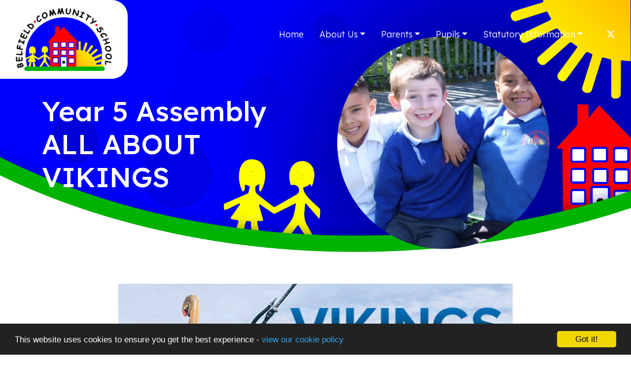

--- FILE ---
content_type: text/html; charset=UTF-8
request_url: https://www.belfield.rochdale.sch.uk/news/2020-12-17-year-5-assembly-all-about-vikings
body_size: 4938
content:
<!DOCTYPE html>
<html lang="en-GB" prefix="og: http://ogp.me/ns# fb: http://ogp.me/ns/fb# article: http://ogp.me/ns/article#">
<head>
		<meta property="og:app_id" content="5137479034">
	<meta property="og:type" content="article">
	<meta property="og:title" content="Year 5 Assembly ALL ABOUT VIKINGS">
	<meta property="og:url" content="https://belfield.rochdale.sch.uk/news/2020-12-17-year-5-assembly-all-about-vikings"> 
			<meta property="og:description" content="This half term Year 5 have been learning all about vikings. and they are delighted to share with you their knowledge  ">
				<meta property="og:image" content="https://files.schudio.com/belfield-community-school/imagecache/1200x630c/news/Viking.jpg">
		<meta property="og:image:width" content="1200">
  		<meta property="og:image:height" content="630">
		<meta name="twitter:card" content="summary_large_image">
	<meta name="twitter:title" content="Year 5 Assembly ALL ABOUT VIKINGS">
			<meta name="twitter:image" content="https://files.schudio.com/belfield-community-school/imagecache/1200x630c/news/Viking.jpg">
				<meta name="twitter:description" content="This half term Year 5 have been learning all about vikings. and they are delighted to share with you their knowledge  ">
	<meta charset="utf-8">
<meta http-equiv="X-UA-Compatible" content="IE=edge">
<meta name="viewport" content="width=device-width, initial-scale=1.0">
<title>Year 5 Assembly ALL ABOUT VIKINGS | Belfield Community School</title>
	<link rel="icon" href="https://files.schudio.com/belfield-community-school/images/icon/logo_(48).png" type="image/png">
<link rel="canonical" href="https://belfield.rochdale.sch.uk/news/2020-12-17-year-5-assembly-all-about-vikings">
	<link rel="stylesheet" href="https://cdn.jsdelivr.net/npm/bootstrap@4.6.2/dist/css/bootstrap.min.css" integrity="sha384-xOolHFLEh07PJGoPkLv1IbcEPTNtaed2xpHsD9ESMhqIYd0nLMwNLD69Npy4HI+N" crossorigin="anonymous" referrerpolicy="no-referrer">
<link rel="stylesheet" href="https://cdnjs.cloudflare.com/ajax/libs/font-awesome/6.4.2/css/all.min.css" integrity="sha512-z3gLpd7yknf1YoNbCzqRKc4qyor8gaKU1qmn+CShxbuBusANI9QpRohGBreCFkKxLhei6S9CQXFEbbKuqLg0DA==" crossorigin="anonymous" referrerpolicy="no-referrer">
<link rel="stylesheet" href="https://cdnjs.cloudflare.com/ajax/libs/font-awesome/6.4.2/css/v4-shims.min.css" integrity="sha512-fWfO/7eGDprvp7/UATnfhpPDgF33fetj94tDv9q0z/WN4PDYiTP97+QcV1QWgpbkb+rUp76g6glID5mdf/K+SQ==" crossorigin="anonymous" referrerpolicy="no-referrer">
<link rel="stylesheet" type="text/css" href="/ccss/cea22c3c31066d940c8a39be5c0ca895.css"/><link rel="preconnect" href="https://fonts.googleapis.com">
<link rel="preconnect" href="https://fonts.gstatic.com" crossorigin>
<link rel="stylesheet" href="https://fonts.googleapis.com/css2?family=Lexend:wght@300;400;500;700&display=swap">
<style>
			.btn-primary, .btn-outline-primary:hover, .btn-outline-primary:focus, header .dropdown-menu, .sidebar .sidebar-menu .nav-item, .card.menu .card-body, section.home-content .home-content-circles .circle4, .progress-bar, .custom-control-input:checked ~ .custom-control-label::before, .nav-tabs .nav-link.active, section.home-academies .card .card-body {
			background-color: #2911fe;
		}
		.btn-primary, .btn-outline-primary, .btn-outline-primary:hover, .btn-outline-primary:focus, section.home-content .home-content-circles .circle1, .custom-control-input:checked ~ .custom-control-label::before, .nav-tabs .nav-link.active {
			border-color: #2911fe;
		}
		.btn-primary:hover, .btn-primary:focus {
			background-color: #0f00e4;
			border-color: #0f00e4;
		}
		a, a:hover, a:focus, .btn-outline-primary, .page-link, .page-link:hover, section.home-slider .carousel-caption .btn, body.academies .schools-list .nav-link:hover, body.academies .schools-list .nav-link:focus, .card.event-short .card-date-box .day {
			color:  #2911fe;
		}
		.custom-control-input:focus ~ .custom-control-label::before {
			box-shadow: 0 0 0 0.2rem rgba(41,17,254, .25);
		}
		@media (max-width: 991px) {
			.page-header {
				background-color: #2911fe;
			}
		}
		@media (max-width: 1199px) {
			header .navbar, header .navbar-collapse {
				background-color: #2911fe;
			}
		}
				.page-item.active .page-link, .sidebar h3, section.home-news, section.home-news::before, section.home-news::after, section.home-content .home-content-circles .circle3 {
			background-color: #2911fe;
		}
		.page-item.active .page-link {
			border-color: #2911fe;
		}
		section.home-content h2, section.home-academies h2, section.home-twitter h2 {
			color: #2911fe;
		}
				header .dropdown-item:hover, header .dropdown-item:focus, header .dropdown-item.active, .sidebar .sidebar-menu, section.home-content .home-content-circles .circle2 {
			background-color: #2911fe;
		}
				footer {
			background-color: #31b300;
		}
		</style>
<style>
				section.home-academies h2,
		section.home-news h2 {
			color: #2911fe;
		}
				.btn-primary,
		.btn-outline-primary:hover,
		.btn-outline-primary:focus {
			background-color: #2911fe;
		}
		.btn-primary, 
		.btn-outline-primary,
		.btn-outline-primary:hover,
		.btn-outline-primary:focus {
			border-color: #2911fe;
		}
		.btn-primary:hover,
		.btn-primary:focus {
			background-color: #0f00e4;
			border-color: #0f00e4;
		}
		.card.event-short .card-date-box .day {
			color: #2911fe;
		}
				body.pages.index main {
			background-image: url('https://files.schudio.com/belfield-community-school/images/background/Background-belfield-rochdale-02-E.jpg');
		}
				@media (min-width: 768px) {
			section.home-content {
				background-image: url('https://files.schudio.com/belfield-community-school/images/background/Background-belfield-rochdale-02-F.jpg');
			}
		}
						a, a:hover, a:active {
			color: #0C0CF6;
		}
						</style>
	<script defer src="https://analytics.schudio.app/script.js" data-website-id="75ea8897-49bb-43eb-9e53-8fb1df05911b"></script>	<script async src="https://www.googletagmanager.com/gtag/js?id=UA-161400803-1"></script>
	<script>window.dataLayer=window.dataLayer||[];function gtag(){dataLayer.push(arguments);}gtag('js',new Date());gtag('config','UA-161400803-1');</script>
<meta name="google-site-verification" content="qTSA4tD9CJ_RuxbOn0N3svF413k7lA_gLMkB_wS14AA" /></head>
<body class="news view ">
		<div id="layout-wrapper">
		<header>
	<nav class="navbar navbar-expand-xl">
		<a href="/" class="navbar-brand"><img src="https://files.schudio.com/belfield-community-school/images/logo/Logo_(43).png" alt="Belfield Community School"/></a>
				<button class="navbar-toggler collapsed" type="button" data-toggle="collapse" data-target="#navigation" aria-expanded="false" aria-label="Toggle navigation">
	<i class="fas fa-bars"></i></button>
		<div class="collapse navbar-collapse" id="navigation">
			<div class="menus">
				<div class="top-menus">
					<ul class="navbar-nav top-menu">
												<li class="nav-item">
				<a href="/" class="nav-link">Home</a>			</li>
										<li class="nav-item dropdown">
								<a href="/" class="nav-link dropdown-toggle" data-toggle="dropdown">About Us</a>				<ul class="dropdown-menu">
																	<li>
															<a href="/contact" class="dropdown-item">Contact Us</a>													</li>
																	<li>
															<a href="/pupils/eco-ninjas" class="dropdown-item">Eco Ninjas</a>													</li>
																	<li>
															<a href="/our-school/school-ethos" class="dropdown-item">Ethos and Values</a>													</li>
																	<li>
															<a href="/events" class="dropdown-item">Events</a>													</li>
																	<li>
															<a href="/our-school/financial-information" class="dropdown-item">Financial Information</a>													</li>
																	<li>
															<a href="/gdpr" class="dropdown-item">GDPR</a>													</li>
																	<li>
															<a href="/our-school/governor-information" class="dropdown-item">Governors</a>													</li>
																	<li>
															<a href="/our-school/welcome" class="dropdown-item">Heads Welcome</a>													</li>
																	<li>
															<a href="/our-school/our-mission-statement" class="dropdown-item">Mission/Vision</a>													</li>
																	<li>
															<a href="/parents/school-policies" class="dropdown-item">Policies</a>													</li>
																	<li>
															<a href="/safeguarding-early-help" class="dropdown-item">Safeguarding</a>													</li>
																	<li>
															<a href="/" class="dropdown-item">School Council</a>													</li>
																	<li>
															<a href="/our-school/meet-the-staff" class="dropdown-item">Staff</a>													</li>
																	<li>
															<a href="/parents/wellcomm" class="dropdown-item">Wellcomm</a>													</li>
																	<li>
															<a href="/" class="dropdown-item">Wellbeing Ambassadors</a>													</li>
									</ul>
			</li>
										<li class="nav-item dropdown">
								<a href="/" class="nav-link dropdown-toggle" data-toggle="dropdown">Parents</a>				<ul class="dropdown-menu">
																	<li>
															<a href="/parents/absence-during-term-time" class="dropdown-item">Absence During Term Time</a>													</li>
																	<li>
															<a href="/parents/admissions" class="dropdown-item">Admissions</a>													</li>
																	<li>
															<a href="/curriculum/behaviour-for-learning-rules" class="dropdown-item">Behaviour </a>													</li>
																	<li>
															<a href="/school-life/surestart" class="dropdown-item">Belfield Family Hub</a>													</li>
																	<li>
															<a href="/school-life/breakfast-club" class="dropdown-item">Breakfast Club</a>													</li>
																	<li>
															<a href="/parents/charging-and-remissions-policy" class="dropdown-item">Charging and Remissions</a>													</li>
																	<li>
															<a href="/parents/complaints" class="dropdown-item">Complaints</a>													</li>
																	<li>
															<a href="/curriculum" class="dropdown-item">Curriculum</a>													</li>
																	<li>
															<a href="/parents/friends-of-belfield" class="dropdown-item">Friends of Belfield</a>													</li>
																	<li>
															<a href="/keeping-safe-online" class="dropdown-item">Online Safety Information</a>													</li>
																	<li>
															<a href="/" class="dropdown-item">Parent Code of Conduct</a>													</li>
																	<li>
															<a href="https://parentview.ofsted.gov.uk/login?destination=give-your-views" class="dropdown-item" target="_blank">Parent View</a>													</li>
																	<li>
															<a href="/parents/school-policies" class="dropdown-item">Policies</a>													</li>
																	<li>
															<a href="/" class="dropdown-item">Prospectus</a>													</li>
																	<li>
															<a href="/parents/helping-your-child-at-home" class="dropdown-item">Remote Education</a>													</li>
																	<li>
															<a href="/" class="dropdown-item">Request for Paper Copies</a>													</li>
																	<li>
															<a href="/safeguarding-early-help" class="dropdown-item">Safeguarding</a>													</li>
																	<li>
															<a href="/parents/the-school-day" class="dropdown-item">School Day</a>													</li>
																	<li>
															<a href="/parents/school-dinners" class="dropdown-item">School Dinners</a>													</li>
																	<li>
															<a href="/" class="dropdown-item">Scopay</a>													</li>
																	<li>
															<a href="/parents/sen-d" class="dropdown-item">SEN Information</a>													</li>
																	<li>
															<a href="/termdates" class="dropdown-item">Term Dates</a>													</li>
																	<li>
															<a href="/parents/uniform" class="dropdown-item">Uniform</a>													</li>
																	<li>
															<a href="/parents/wellcomm" class="dropdown-item">Wellcomm</a>													</li>
									</ul>
			</li>
										<li class="nav-item dropdown menu-right">
								<a href="/" class="nav-link dropdown-toggle" data-toggle="dropdown">Pupils</a>				<ul class="dropdown-menu">
																	<li>
															<a href="/pupils" class="dropdown-item">Classes</a>													</li>
																	<li>
															<a href="/keeping-safe-online" class="dropdown-item">E-Safety</a>													</li>
																	<li>
															<a href="/pupils/eco-ninjas" class="dropdown-item">Eco Ninjas</a>													</li>
																	<li>
															<a href="/parents/helping-your-child-at-home" class="dropdown-item">Remote Education</a>													</li>
																	<li>
															<a href="/" class="dropdown-item">Useful Websites</a>													</li>
																	<li>
															<a href="/" class="dropdown-item">Wellbeing Ambassadors</a>													</li>
									</ul>
			</li>
										<li class="nav-item dropdown menu-right">
								<a href="/" class="nav-link dropdown-toggle" data-toggle="dropdown">Statutory Information</a>				<ul class="dropdown-menu">
																	<li>
															<a href="/our-school/accessibility-plan" class="dropdown-item">Accessibility Plan</a>													</li>
																	<li>
															<a href="/parents/admissions" class="dropdown-item">Admissions</a>													</li>
																	<li>
															<a href="/parents/charging-and-remissions-policy" class="dropdown-item">Charging and Remissions</a>													</li>
																	<li>
															<a href="/contact" class="dropdown-item">Contact Information</a>													</li>
																	<li>
															<a href="/curriculum" class="dropdown-item">Curriculum</a>													</li>
																	<li>
															<a href="/parents/complaints" class="dropdown-item">Complaints</a>													</li>
																	<li>
															<a href="/parents/equality-compliance" class="dropdown-item">Equality Policy</a>													</li>
																	<li>
															<a href="/our-school/school-ethos" class="dropdown-item">Ethos and Values</a>													</li>
																	<li>
															<a href="/our-school/financial-information" class="dropdown-item">Financial Information</a>													</li>
																	<li>
															<a href="/our-school/ofsted-report" class="dropdown-item">Ofsted</a>													</li>
																	<li>
															<a href="https://parentview.ofsted.gov.uk/login?destination=give-your-views" class="dropdown-item" target="_blank">Parent View</a>													</li>
																	<li>
															<a href="/our-school/primary-sports-grant" class="dropdown-item">PE and Sports Funding</a>													</li>
																	<li>
															<a href="https://www.compare-school-performance.service.gov.uk/school/105780/belfield-community-school" class="dropdown-item" target="_blank">Performance Tables</a>													</li>
																	<li>
															<a href="/parents/school-policies" class="dropdown-item">Policies</a>													</li>
																	<li>
															<a href="/our-school/pupil-premium" class="dropdown-item">Pupil Premium</a>													</li>
																	<li>
															<a href="/parents/helping-your-child-at-home" class="dropdown-item">Remote Education</a>													</li>
																	<li>
															<a href="/privacy-notice" class="dropdown-item">School Privacy Notice</a>													</li>
									</ul>
			</li>
				</ul>
					<ul class="navbar-nav social-menu"> <li class="nav-item"><a href="https://twitter.com/BelfieldPrimary" target="_blank" title="X" class="nav-link twitter"><i class="fab fa-x-twitter"></i></a></li></ul>				</div>
			</div>
		</div>
	</nav>
</header>
		<main>
					<div class="page-header" style="background-image:url('https://files.schudio.com/belfield-community-school/images/background/Banner-belfield-rochdale-03.jpg')">
		<div class="container">
			<h1>Year 5 Assembly ALL ABOUT VIKINGS</h1>
		</div>
	</div>
				<div class="container">
										<div class="page-content" data-aos="fade-left">
					<article><figure class="article-image text-center">
	<img src="https://files.schudio.com/belfield-community-school/images/news/Viking.jpg" alt="Image of Year 5 Assembly ALL ABOUT VIKINGS"/></figure>
<div class="article-meta">
			<span class="date">
			<i class="fa fa-calendar"></i> 
			17 December 2020		</span>
			</div>
<div class="article-body clearfix">
	<p>This half term Year 5 have been learning all about vikings. and they are delighted to share with you their knowledge</p>

<p>&nbsp;</p>

<p><div class="embed-responsive embed-responsive-16by9">
    <iframe src="https://www.youtube-nocookie.com/embed/oq3LPwu0VV0?rel=0" frameborder="0" allowfullscreen class="embed-responsive-item"></iframe>
</div>
</p>
</div>
</article>
<div class="article-nav list-group list-group-horizontal">
			<a href="/news/2020-12-14-belfield-s-magical-intruder-caught-on-cctv" class="list-group-item w-50"><i class="fas fa-long-arrow-alt-left"></i> Belfield&#039;s Magical Intruder caught on CCTV</a>				<a href="/news/2021-01-07-key-stage-1-key-stage-2-writing-competition" class="list-group-item w-50 text-right">Key Stage 1 &amp; Key STage 2 Writing Competition! <i class="fas fa-long-arrow-alt-right"></i></a>	</div>
					<div class="share"><a href="https://www.facebook.com/sharer/sharer.php?u=https%3A%2F%2Fbelfield.rochdale.sch.uk%2Fnews%2F2020-12-17-year-5-assembly-all-about-vikings" title="Share on Facebook" class="btn btn-social btn-facebook" target="_blank"><i class="fab fa-facebook-f" aria-hidden="true"></i> share</a> <a href="https://twitter.com/intent/tweet?text=Year+5+Assembly+ALL+ABOUT+VIKINGS&amp;url=https%3A%2F%2Fbelfield.rochdale.sch.uk%2Fnews%2F2020-12-17-year-5-assembly-all-about-vikings" title="Post on X" class="btn btn-social btn-twitter" target="_blank"><i class="fab fa-x-twitter" aria-hidden="true"></i> post</a> </div>
				</div>
					</div>
			</main>
		<footer>
	<div class="container">
		<div class="row">
						<div class="col-sm-8 col-md-4 col-xl-6">
				<address><strong>Belfield Community School</strong><br>Samson Street<br>Rochdale<br>OL16 2XW<br>Tel: 01706 341363<br>Fax: 01706 341363</address>							</div>
			<div class="col-md-6 col-xl-4">
											</div>
		</div>
		<div class="row">
			<div class="col-lg">
				<p class="copy">
	&copy; Copyright 2018&ndash;2026 Belfield Community School &ndash; <a href="/privacy-notice">View Privacy Notice</a></p>
			</div>
			<div class="col-lg">
				<div class="schudio">
	<span>School &amp; Trust Websites by</span>
	<a href="https://www.schudio.com/" target="_blank">
		<img src="/img/logo/light.png" alt="Schudio logo">
	</a>
</div>
			</div>
		</div>
	</div>
</footer>
	</div>
			<script src="https://cdn.jsdelivr.net/npm/jquery@3.7.1/dist/jquery.min.js" integrity="sha256-/JqT3SQfawRcv/BIHPThkBvs0OEvtFFmqPF/lYI/Cxo=" crossorigin="anonymous" referrerpolicy="no-referrer"></script>
<script src="https://cdn.jsdelivr.net/npm/bootstrap@4.6.2/dist/js/bootstrap.bundle.min.js" integrity="sha384-Fy6S3B9q64WdZWQUiU+q4/2Lc9npb8tCaSX9FK7E8HnRr0Jz8D6OP9dO5Vg3Q9ct" crossorigin="anonymous" referrerpolicy="no-referrer"></script>	<script>
		function update_page_image() {
			const header = $('.page-header');
			const image  = header.find('.page-image');
			const width = $(window).width();
			const c = width / 2048;
			if (width > 992) {
				header.css('height', width * .4);
				image.css({top: 175 * c, left: 1004 * c, width: 656 * c, height: 656 * c}).show();
			} else {
				header.css('height', 'auto');
				image.hide();
			}
		}
		$(function(){
			update_page_image();
			$(window).resize(function() {
				update_page_image();
			});
		});
	</script>
<script>window.cookieconsent_options={message:'This website uses cookies to ensure you get the best experience -',dismiss:'Got it!',learnMore:'view our cookie policy',link:'/cookie-policy',theme:'dark-bottom'};</script>
<script src="https://cdnjs.cloudflare.com/ajax/libs/cookieconsent2/1.0.9/cookieconsent.min.js"></script>
</body>
</html>


--- FILE ---
content_type: text/html; charset=utf-8
request_url: https://www.youtube-nocookie.com/embed/oq3LPwu0VV0?rel=0
body_size: 46981
content:
<!DOCTYPE html><html lang="en" dir="ltr" data-cast-api-enabled="true"><head><meta name="viewport" content="width=device-width, initial-scale=1"><script nonce="RiFuU6l8GERUTkPkLANPbQ">if ('undefined' == typeof Symbol || 'undefined' == typeof Symbol.iterator) {delete Array.prototype.entries;}</script><style name="www-roboto" nonce="4usd_25jH5EXuxWipSyD7w">@font-face{font-family:'Roboto';font-style:normal;font-weight:400;font-stretch:100%;src:url(//fonts.gstatic.com/s/roboto/v48/KFO7CnqEu92Fr1ME7kSn66aGLdTylUAMa3GUBHMdazTgWw.woff2)format('woff2');unicode-range:U+0460-052F,U+1C80-1C8A,U+20B4,U+2DE0-2DFF,U+A640-A69F,U+FE2E-FE2F;}@font-face{font-family:'Roboto';font-style:normal;font-weight:400;font-stretch:100%;src:url(//fonts.gstatic.com/s/roboto/v48/KFO7CnqEu92Fr1ME7kSn66aGLdTylUAMa3iUBHMdazTgWw.woff2)format('woff2');unicode-range:U+0301,U+0400-045F,U+0490-0491,U+04B0-04B1,U+2116;}@font-face{font-family:'Roboto';font-style:normal;font-weight:400;font-stretch:100%;src:url(//fonts.gstatic.com/s/roboto/v48/KFO7CnqEu92Fr1ME7kSn66aGLdTylUAMa3CUBHMdazTgWw.woff2)format('woff2');unicode-range:U+1F00-1FFF;}@font-face{font-family:'Roboto';font-style:normal;font-weight:400;font-stretch:100%;src:url(//fonts.gstatic.com/s/roboto/v48/KFO7CnqEu92Fr1ME7kSn66aGLdTylUAMa3-UBHMdazTgWw.woff2)format('woff2');unicode-range:U+0370-0377,U+037A-037F,U+0384-038A,U+038C,U+038E-03A1,U+03A3-03FF;}@font-face{font-family:'Roboto';font-style:normal;font-weight:400;font-stretch:100%;src:url(//fonts.gstatic.com/s/roboto/v48/KFO7CnqEu92Fr1ME7kSn66aGLdTylUAMawCUBHMdazTgWw.woff2)format('woff2');unicode-range:U+0302-0303,U+0305,U+0307-0308,U+0310,U+0312,U+0315,U+031A,U+0326-0327,U+032C,U+032F-0330,U+0332-0333,U+0338,U+033A,U+0346,U+034D,U+0391-03A1,U+03A3-03A9,U+03B1-03C9,U+03D1,U+03D5-03D6,U+03F0-03F1,U+03F4-03F5,U+2016-2017,U+2034-2038,U+203C,U+2040,U+2043,U+2047,U+2050,U+2057,U+205F,U+2070-2071,U+2074-208E,U+2090-209C,U+20D0-20DC,U+20E1,U+20E5-20EF,U+2100-2112,U+2114-2115,U+2117-2121,U+2123-214F,U+2190,U+2192,U+2194-21AE,U+21B0-21E5,U+21F1-21F2,U+21F4-2211,U+2213-2214,U+2216-22FF,U+2308-230B,U+2310,U+2319,U+231C-2321,U+2336-237A,U+237C,U+2395,U+239B-23B7,U+23D0,U+23DC-23E1,U+2474-2475,U+25AF,U+25B3,U+25B7,U+25BD,U+25C1,U+25CA,U+25CC,U+25FB,U+266D-266F,U+27C0-27FF,U+2900-2AFF,U+2B0E-2B11,U+2B30-2B4C,U+2BFE,U+3030,U+FF5B,U+FF5D,U+1D400-1D7FF,U+1EE00-1EEFF;}@font-face{font-family:'Roboto';font-style:normal;font-weight:400;font-stretch:100%;src:url(//fonts.gstatic.com/s/roboto/v48/KFO7CnqEu92Fr1ME7kSn66aGLdTylUAMaxKUBHMdazTgWw.woff2)format('woff2');unicode-range:U+0001-000C,U+000E-001F,U+007F-009F,U+20DD-20E0,U+20E2-20E4,U+2150-218F,U+2190,U+2192,U+2194-2199,U+21AF,U+21E6-21F0,U+21F3,U+2218-2219,U+2299,U+22C4-22C6,U+2300-243F,U+2440-244A,U+2460-24FF,U+25A0-27BF,U+2800-28FF,U+2921-2922,U+2981,U+29BF,U+29EB,U+2B00-2BFF,U+4DC0-4DFF,U+FFF9-FFFB,U+10140-1018E,U+10190-1019C,U+101A0,U+101D0-101FD,U+102E0-102FB,U+10E60-10E7E,U+1D2C0-1D2D3,U+1D2E0-1D37F,U+1F000-1F0FF,U+1F100-1F1AD,U+1F1E6-1F1FF,U+1F30D-1F30F,U+1F315,U+1F31C,U+1F31E,U+1F320-1F32C,U+1F336,U+1F378,U+1F37D,U+1F382,U+1F393-1F39F,U+1F3A7-1F3A8,U+1F3AC-1F3AF,U+1F3C2,U+1F3C4-1F3C6,U+1F3CA-1F3CE,U+1F3D4-1F3E0,U+1F3ED,U+1F3F1-1F3F3,U+1F3F5-1F3F7,U+1F408,U+1F415,U+1F41F,U+1F426,U+1F43F,U+1F441-1F442,U+1F444,U+1F446-1F449,U+1F44C-1F44E,U+1F453,U+1F46A,U+1F47D,U+1F4A3,U+1F4B0,U+1F4B3,U+1F4B9,U+1F4BB,U+1F4BF,U+1F4C8-1F4CB,U+1F4D6,U+1F4DA,U+1F4DF,U+1F4E3-1F4E6,U+1F4EA-1F4ED,U+1F4F7,U+1F4F9-1F4FB,U+1F4FD-1F4FE,U+1F503,U+1F507-1F50B,U+1F50D,U+1F512-1F513,U+1F53E-1F54A,U+1F54F-1F5FA,U+1F610,U+1F650-1F67F,U+1F687,U+1F68D,U+1F691,U+1F694,U+1F698,U+1F6AD,U+1F6B2,U+1F6B9-1F6BA,U+1F6BC,U+1F6C6-1F6CF,U+1F6D3-1F6D7,U+1F6E0-1F6EA,U+1F6F0-1F6F3,U+1F6F7-1F6FC,U+1F700-1F7FF,U+1F800-1F80B,U+1F810-1F847,U+1F850-1F859,U+1F860-1F887,U+1F890-1F8AD,U+1F8B0-1F8BB,U+1F8C0-1F8C1,U+1F900-1F90B,U+1F93B,U+1F946,U+1F984,U+1F996,U+1F9E9,U+1FA00-1FA6F,U+1FA70-1FA7C,U+1FA80-1FA89,U+1FA8F-1FAC6,U+1FACE-1FADC,U+1FADF-1FAE9,U+1FAF0-1FAF8,U+1FB00-1FBFF;}@font-face{font-family:'Roboto';font-style:normal;font-weight:400;font-stretch:100%;src:url(//fonts.gstatic.com/s/roboto/v48/KFO7CnqEu92Fr1ME7kSn66aGLdTylUAMa3OUBHMdazTgWw.woff2)format('woff2');unicode-range:U+0102-0103,U+0110-0111,U+0128-0129,U+0168-0169,U+01A0-01A1,U+01AF-01B0,U+0300-0301,U+0303-0304,U+0308-0309,U+0323,U+0329,U+1EA0-1EF9,U+20AB;}@font-face{font-family:'Roboto';font-style:normal;font-weight:400;font-stretch:100%;src:url(//fonts.gstatic.com/s/roboto/v48/KFO7CnqEu92Fr1ME7kSn66aGLdTylUAMa3KUBHMdazTgWw.woff2)format('woff2');unicode-range:U+0100-02BA,U+02BD-02C5,U+02C7-02CC,U+02CE-02D7,U+02DD-02FF,U+0304,U+0308,U+0329,U+1D00-1DBF,U+1E00-1E9F,U+1EF2-1EFF,U+2020,U+20A0-20AB,U+20AD-20C0,U+2113,U+2C60-2C7F,U+A720-A7FF;}@font-face{font-family:'Roboto';font-style:normal;font-weight:400;font-stretch:100%;src:url(//fonts.gstatic.com/s/roboto/v48/KFO7CnqEu92Fr1ME7kSn66aGLdTylUAMa3yUBHMdazQ.woff2)format('woff2');unicode-range:U+0000-00FF,U+0131,U+0152-0153,U+02BB-02BC,U+02C6,U+02DA,U+02DC,U+0304,U+0308,U+0329,U+2000-206F,U+20AC,U+2122,U+2191,U+2193,U+2212,U+2215,U+FEFF,U+FFFD;}@font-face{font-family:'Roboto';font-style:normal;font-weight:500;font-stretch:100%;src:url(//fonts.gstatic.com/s/roboto/v48/KFO7CnqEu92Fr1ME7kSn66aGLdTylUAMa3GUBHMdazTgWw.woff2)format('woff2');unicode-range:U+0460-052F,U+1C80-1C8A,U+20B4,U+2DE0-2DFF,U+A640-A69F,U+FE2E-FE2F;}@font-face{font-family:'Roboto';font-style:normal;font-weight:500;font-stretch:100%;src:url(//fonts.gstatic.com/s/roboto/v48/KFO7CnqEu92Fr1ME7kSn66aGLdTylUAMa3iUBHMdazTgWw.woff2)format('woff2');unicode-range:U+0301,U+0400-045F,U+0490-0491,U+04B0-04B1,U+2116;}@font-face{font-family:'Roboto';font-style:normal;font-weight:500;font-stretch:100%;src:url(//fonts.gstatic.com/s/roboto/v48/KFO7CnqEu92Fr1ME7kSn66aGLdTylUAMa3CUBHMdazTgWw.woff2)format('woff2');unicode-range:U+1F00-1FFF;}@font-face{font-family:'Roboto';font-style:normal;font-weight:500;font-stretch:100%;src:url(//fonts.gstatic.com/s/roboto/v48/KFO7CnqEu92Fr1ME7kSn66aGLdTylUAMa3-UBHMdazTgWw.woff2)format('woff2');unicode-range:U+0370-0377,U+037A-037F,U+0384-038A,U+038C,U+038E-03A1,U+03A3-03FF;}@font-face{font-family:'Roboto';font-style:normal;font-weight:500;font-stretch:100%;src:url(//fonts.gstatic.com/s/roboto/v48/KFO7CnqEu92Fr1ME7kSn66aGLdTylUAMawCUBHMdazTgWw.woff2)format('woff2');unicode-range:U+0302-0303,U+0305,U+0307-0308,U+0310,U+0312,U+0315,U+031A,U+0326-0327,U+032C,U+032F-0330,U+0332-0333,U+0338,U+033A,U+0346,U+034D,U+0391-03A1,U+03A3-03A9,U+03B1-03C9,U+03D1,U+03D5-03D6,U+03F0-03F1,U+03F4-03F5,U+2016-2017,U+2034-2038,U+203C,U+2040,U+2043,U+2047,U+2050,U+2057,U+205F,U+2070-2071,U+2074-208E,U+2090-209C,U+20D0-20DC,U+20E1,U+20E5-20EF,U+2100-2112,U+2114-2115,U+2117-2121,U+2123-214F,U+2190,U+2192,U+2194-21AE,U+21B0-21E5,U+21F1-21F2,U+21F4-2211,U+2213-2214,U+2216-22FF,U+2308-230B,U+2310,U+2319,U+231C-2321,U+2336-237A,U+237C,U+2395,U+239B-23B7,U+23D0,U+23DC-23E1,U+2474-2475,U+25AF,U+25B3,U+25B7,U+25BD,U+25C1,U+25CA,U+25CC,U+25FB,U+266D-266F,U+27C0-27FF,U+2900-2AFF,U+2B0E-2B11,U+2B30-2B4C,U+2BFE,U+3030,U+FF5B,U+FF5D,U+1D400-1D7FF,U+1EE00-1EEFF;}@font-face{font-family:'Roboto';font-style:normal;font-weight:500;font-stretch:100%;src:url(//fonts.gstatic.com/s/roboto/v48/KFO7CnqEu92Fr1ME7kSn66aGLdTylUAMaxKUBHMdazTgWw.woff2)format('woff2');unicode-range:U+0001-000C,U+000E-001F,U+007F-009F,U+20DD-20E0,U+20E2-20E4,U+2150-218F,U+2190,U+2192,U+2194-2199,U+21AF,U+21E6-21F0,U+21F3,U+2218-2219,U+2299,U+22C4-22C6,U+2300-243F,U+2440-244A,U+2460-24FF,U+25A0-27BF,U+2800-28FF,U+2921-2922,U+2981,U+29BF,U+29EB,U+2B00-2BFF,U+4DC0-4DFF,U+FFF9-FFFB,U+10140-1018E,U+10190-1019C,U+101A0,U+101D0-101FD,U+102E0-102FB,U+10E60-10E7E,U+1D2C0-1D2D3,U+1D2E0-1D37F,U+1F000-1F0FF,U+1F100-1F1AD,U+1F1E6-1F1FF,U+1F30D-1F30F,U+1F315,U+1F31C,U+1F31E,U+1F320-1F32C,U+1F336,U+1F378,U+1F37D,U+1F382,U+1F393-1F39F,U+1F3A7-1F3A8,U+1F3AC-1F3AF,U+1F3C2,U+1F3C4-1F3C6,U+1F3CA-1F3CE,U+1F3D4-1F3E0,U+1F3ED,U+1F3F1-1F3F3,U+1F3F5-1F3F7,U+1F408,U+1F415,U+1F41F,U+1F426,U+1F43F,U+1F441-1F442,U+1F444,U+1F446-1F449,U+1F44C-1F44E,U+1F453,U+1F46A,U+1F47D,U+1F4A3,U+1F4B0,U+1F4B3,U+1F4B9,U+1F4BB,U+1F4BF,U+1F4C8-1F4CB,U+1F4D6,U+1F4DA,U+1F4DF,U+1F4E3-1F4E6,U+1F4EA-1F4ED,U+1F4F7,U+1F4F9-1F4FB,U+1F4FD-1F4FE,U+1F503,U+1F507-1F50B,U+1F50D,U+1F512-1F513,U+1F53E-1F54A,U+1F54F-1F5FA,U+1F610,U+1F650-1F67F,U+1F687,U+1F68D,U+1F691,U+1F694,U+1F698,U+1F6AD,U+1F6B2,U+1F6B9-1F6BA,U+1F6BC,U+1F6C6-1F6CF,U+1F6D3-1F6D7,U+1F6E0-1F6EA,U+1F6F0-1F6F3,U+1F6F7-1F6FC,U+1F700-1F7FF,U+1F800-1F80B,U+1F810-1F847,U+1F850-1F859,U+1F860-1F887,U+1F890-1F8AD,U+1F8B0-1F8BB,U+1F8C0-1F8C1,U+1F900-1F90B,U+1F93B,U+1F946,U+1F984,U+1F996,U+1F9E9,U+1FA00-1FA6F,U+1FA70-1FA7C,U+1FA80-1FA89,U+1FA8F-1FAC6,U+1FACE-1FADC,U+1FADF-1FAE9,U+1FAF0-1FAF8,U+1FB00-1FBFF;}@font-face{font-family:'Roboto';font-style:normal;font-weight:500;font-stretch:100%;src:url(//fonts.gstatic.com/s/roboto/v48/KFO7CnqEu92Fr1ME7kSn66aGLdTylUAMa3OUBHMdazTgWw.woff2)format('woff2');unicode-range:U+0102-0103,U+0110-0111,U+0128-0129,U+0168-0169,U+01A0-01A1,U+01AF-01B0,U+0300-0301,U+0303-0304,U+0308-0309,U+0323,U+0329,U+1EA0-1EF9,U+20AB;}@font-face{font-family:'Roboto';font-style:normal;font-weight:500;font-stretch:100%;src:url(//fonts.gstatic.com/s/roboto/v48/KFO7CnqEu92Fr1ME7kSn66aGLdTylUAMa3KUBHMdazTgWw.woff2)format('woff2');unicode-range:U+0100-02BA,U+02BD-02C5,U+02C7-02CC,U+02CE-02D7,U+02DD-02FF,U+0304,U+0308,U+0329,U+1D00-1DBF,U+1E00-1E9F,U+1EF2-1EFF,U+2020,U+20A0-20AB,U+20AD-20C0,U+2113,U+2C60-2C7F,U+A720-A7FF;}@font-face{font-family:'Roboto';font-style:normal;font-weight:500;font-stretch:100%;src:url(//fonts.gstatic.com/s/roboto/v48/KFO7CnqEu92Fr1ME7kSn66aGLdTylUAMa3yUBHMdazQ.woff2)format('woff2');unicode-range:U+0000-00FF,U+0131,U+0152-0153,U+02BB-02BC,U+02C6,U+02DA,U+02DC,U+0304,U+0308,U+0329,U+2000-206F,U+20AC,U+2122,U+2191,U+2193,U+2212,U+2215,U+FEFF,U+FFFD;}</style><script name="www-roboto" nonce="RiFuU6l8GERUTkPkLANPbQ">if (document.fonts && document.fonts.load) {document.fonts.load("400 10pt Roboto", "E"); document.fonts.load("500 10pt Roboto", "E");}</script><link rel="stylesheet" href="/s/player/c1c87fb0/www-player.css" name="www-player" nonce="4usd_25jH5EXuxWipSyD7w"><style nonce="4usd_25jH5EXuxWipSyD7w">html {overflow: hidden;}body {font: 12px Roboto, Arial, sans-serif; background-color: #000; color: #fff; height: 100%; width: 100%; overflow: hidden; position: absolute; margin: 0; padding: 0;}#player {width: 100%; height: 100%;}h1 {text-align: center; color: #fff;}h3 {margin-top: 6px; margin-bottom: 3px;}.player-unavailable {position: absolute; top: 0; left: 0; right: 0; bottom: 0; padding: 25px; font-size: 13px; background: url(/img/meh7.png) 50% 65% no-repeat;}.player-unavailable .message {text-align: left; margin: 0 -5px 15px; padding: 0 5px 14px; border-bottom: 1px solid #888; font-size: 19px; font-weight: normal;}.player-unavailable a {color: #167ac6; text-decoration: none;}</style><script nonce="RiFuU6l8GERUTkPkLANPbQ">var ytcsi={gt:function(n){n=(n||"")+"data_";return ytcsi[n]||(ytcsi[n]={tick:{},info:{},gel:{preLoggedGelInfos:[]}})},now:window.performance&&window.performance.timing&&window.performance.now&&window.performance.timing.navigationStart?function(){return window.performance.timing.navigationStart+window.performance.now()}:function(){return(new Date).getTime()},tick:function(l,t,n){var ticks=ytcsi.gt(n).tick;var v=t||ytcsi.now();if(ticks[l]){ticks["_"+l]=ticks["_"+l]||[ticks[l]];ticks["_"+l].push(v)}ticks[l]=
v},info:function(k,v,n){ytcsi.gt(n).info[k]=v},infoGel:function(p,n){ytcsi.gt(n).gel.preLoggedGelInfos.push(p)},setStart:function(t,n){ytcsi.tick("_start",t,n)}};
(function(w,d){function isGecko(){if(!w.navigator)return false;try{if(w.navigator.userAgentData&&w.navigator.userAgentData.brands&&w.navigator.userAgentData.brands.length){var brands=w.navigator.userAgentData.brands;var i=0;for(;i<brands.length;i++)if(brands[i]&&brands[i].brand==="Firefox")return true;return false}}catch(e){setTimeout(function(){throw e;})}if(!w.navigator.userAgent)return false;var ua=w.navigator.userAgent;return ua.indexOf("Gecko")>0&&ua.toLowerCase().indexOf("webkit")<0&&ua.indexOf("Edge")<
0&&ua.indexOf("Trident")<0&&ua.indexOf("MSIE")<0}ytcsi.setStart(w.performance?w.performance.timing.responseStart:null);var isPrerender=(d.visibilityState||d.webkitVisibilityState)=="prerender";var vName=!d.visibilityState&&d.webkitVisibilityState?"webkitvisibilitychange":"visibilitychange";if(isPrerender){var startTick=function(){ytcsi.setStart();d.removeEventListener(vName,startTick)};d.addEventListener(vName,startTick,false)}if(d.addEventListener)d.addEventListener(vName,function(){ytcsi.tick("vc")},
false);if(isGecko()){var isHidden=(d.visibilityState||d.webkitVisibilityState)=="hidden";if(isHidden)ytcsi.tick("vc")}var slt=function(el,t){setTimeout(function(){var n=ytcsi.now();el.loadTime=n;if(el.slt)el.slt()},t)};w.__ytRIL=function(el){if(!el.getAttribute("data-thumb"))if(w.requestAnimationFrame)w.requestAnimationFrame(function(){slt(el,0)});else slt(el,16)}})(window,document);
</script><script nonce="RiFuU6l8GERUTkPkLANPbQ">var ytcfg={d:function(){return window.yt&&yt.config_||ytcfg.data_||(ytcfg.data_={})},get:function(k,o){return k in ytcfg.d()?ytcfg.d()[k]:o},set:function(){var a=arguments;if(a.length>1)ytcfg.d()[a[0]]=a[1];else{var k;for(k in a[0])ytcfg.d()[k]=a[0][k]}}};
ytcfg.set({"CLIENT_CANARY_STATE":"none","DEVICE":"cbr\u003dChrome\u0026cbrand\u003dapple\u0026cbrver\u003d131.0.0.0\u0026ceng\u003dWebKit\u0026cengver\u003d537.36\u0026cos\u003dMacintosh\u0026cosver\u003d10_15_7\u0026cplatform\u003dDESKTOP","EVENT_ID":"rANwaYKBBJfM_tcP_djYkQo","EXPERIMENT_FLAGS":{"ab_det_apm":true,"ab_det_el_h":true,"ab_det_em_inj":true,"ab_l_sig_st":true,"ab_l_sig_st_e":true,"action_companion_center_align_description":true,"allow_skip_networkless":true,"always_send_and_write":true,"att_web_record_metrics":true,"attmusi":true,"c3_enable_button_impression_logging":true,"c3_watch_page_component":true,"cancel_pending_navs":true,"clean_up_manual_attribution_header":true,"config_age_report_killswitch":true,"cow_optimize_idom_compat":true,"csi_config_handling_infra":true,"csi_on_gel":true,"delhi_mweb_colorful_sd":true,"delhi_mweb_colorful_sd_v2":true,"deprecate_csi_has_info":true,"deprecate_pair_servlet_enabled":true,"desktop_sparkles_light_cta_button":true,"disable_cached_masthead_data":true,"disable_child_node_auto_formatted_strings":true,"disable_enf_isd":true,"disable_log_to_visitor_layer":true,"disable_pacf_logging_for_memory_limited_tv":true,"embeds_enable_eid_enforcement_for_youtube":true,"embeds_enable_info_panel_dismissal":true,"embeds_enable_pfp_always_unbranded":true,"embeds_muted_autoplay_sound_fix":true,"embeds_serve_es6_client":true,"embeds_web_nwl_disable_nocookie":true,"embeds_web_updated_shorts_definition_fix":true,"enable_active_view_display_ad_renderer_web_home":true,"enable_ad_disclosure_banner_a11y_fix":true,"enable_chips_shelf_view_model_fully_reactive":true,"enable_client_creator_goal_ticker_bar_revamp":true,"enable_client_only_wiz_direct_reactions":true,"enable_client_sli_logging":true,"enable_client_streamz_web":true,"enable_client_ve_spec":true,"enable_cloud_save_error_popup_after_retry":true,"enable_cookie_reissue_iframe":true,"enable_dai_sdf_h5_preroll":true,"enable_datasync_id_header_in_web_vss_pings":true,"enable_default_mono_cta_migration_web_client":true,"enable_dma_post_enforcement":true,"enable_docked_chat_messages":true,"enable_entity_store_from_dependency_injection":true,"enable_inline_muted_playback_on_web_search":true,"enable_inline_muted_playback_on_web_search_for_vdc":true,"enable_inline_muted_playback_on_web_search_for_vdcb":true,"enable_is_extended_monitoring":true,"enable_is_mini_app_page_active_bugfix":true,"enable_live_overlay_feed_in_live_chat":true,"enable_logging_first_user_action_after_game_ready":true,"enable_ltc_param_fetch_from_innertube":true,"enable_masthead_mweb_padding_fix":true,"enable_menu_renderer_button_in_mweb_hclr":true,"enable_mini_app_command_handler_mweb_fix":true,"enable_mini_app_iframe_loaded_logging":true,"enable_mini_guide_downloads_item":true,"enable_mixed_direction_formatted_strings":true,"enable_mweb_livestream_ui_update":true,"enable_mweb_new_caption_language_picker":true,"enable_names_handles_account_switcher":true,"enable_network_request_logging_on_game_events":true,"enable_new_paid_product_placement":true,"enable_obtaining_ppn_query_param":true,"enable_open_in_new_tab_icon_for_short_dr_for_desktop_search":true,"enable_open_yt_content":true,"enable_origin_query_parameter_bugfix":true,"enable_pause_ads_on_ytv_html5":true,"enable_payments_purchase_manager":true,"enable_pdp_icon_prefetch":true,"enable_pl_r_si_fa":true,"enable_place_pivot_url":true,"enable_playable_a11y_label_with_badge_text":true,"enable_pv_screen_modern_text":true,"enable_removing_navbar_title_on_hashtag_page_mweb":true,"enable_resetting_scroll_position_on_flow_change":true,"enable_rta_manager":true,"enable_sdf_companion_h5":true,"enable_sdf_dai_h5_midroll":true,"enable_sdf_h5_endemic_mid_post_roll":true,"enable_sdf_on_h5_unplugged_vod_midroll":true,"enable_sdf_shorts_player_bytes_h5":true,"enable_sdk_performance_network_logging":true,"enable_sending_unwrapped_game_audio_as_serialized_metadata":true,"enable_sfv_effect_pivot_url":true,"enable_shorts_new_carousel":true,"enable_skip_ad_guidance_prompt":true,"enable_skippable_ads_for_unplugged_ad_pod":true,"enable_smearing_expansion_dai":true,"enable_third_party_info":true,"enable_time_out_messages":true,"enable_timeline_view_modern_transcript_fe":true,"enable_video_display_compact_button_group_for_desktop_search":true,"enable_watch_next_pause_autoplay_lact":true,"enable_web_home_top_landscape_image_layout_level_click":true,"enable_web_tiered_gel":true,"enable_window_constrained_buy_flow_dialog":true,"enable_wiz_queue_effect_and_on_init_initial_runs":true,"enable_ypc_spinners":true,"enable_yt_ata_iframe_authuser":true,"export_networkless_options":true,"export_player_version_to_ytconfig":true,"fill_single_video_with_notify_to_lasr":true,"fix_ad_miniplayer_controls_rendering":true,"fix_ads_tracking_for_swf_config_deprecation_mweb":true,"h5_companion_enable_adcpn_macro_substitution_for_click_pings":true,"h5_inplayer_enable_adcpn_macro_substitution_for_click_pings":true,"h5_reset_cache_and_filter_before_update_masthead":true,"hide_channel_creation_title_for_mweb":true,"high_ccv_client_side_caching_h5":true,"html5_log_trigger_events_with_debug_data":true,"html5_ssdai_enable_media_end_cue_range":true,"il_attach_cache_limit":true,"il_use_view_model_logging_context":true,"is_browser_support_for_webcam_streaming":true,"json_condensed_response":true,"kev_adb_pg":true,"kevlar_gel_error_routing":true,"kevlar_watch_cinematics":true,"live_chat_enable_controller_extraction":true,"live_chat_enable_rta_manager":true,"live_chat_increased_min_height":true,"log_click_with_layer_from_element_in_command_handler":true,"log_errors_through_nwl_on_retry":true,"mdx_enable_privacy_disclosure_ui":true,"mdx_load_cast_api_bootstrap_script":true,"medium_progress_bar_modification":true,"migrate_remaining_web_ad_badges_to_innertube":true,"mobile_account_menu_refresh":true,"mweb_a11y_enable_player_controls_invisible_toggle":true,"mweb_account_linking_noapp":true,"mweb_after_render_to_scheduler":true,"mweb_allow_modern_search_suggest_behavior":true,"mweb_animated_actions":true,"mweb_app_upsell_button_direct_to_app":true,"mweb_big_progress_bar":true,"mweb_c3_disable_carve_out":true,"mweb_c3_disable_carve_out_keep_external_links":true,"mweb_c3_enable_adaptive_signals":true,"mweb_c3_endscreen":true,"mweb_c3_endscreen_v2":true,"mweb_c3_library_page_enable_recent_shelf":true,"mweb_c3_remove_web_navigation_endpoint_data":true,"mweb_c3_use_canonical_from_player_response":true,"mweb_cinematic_watch":true,"mweb_command_handler":true,"mweb_delay_watch_initial_data":true,"mweb_disable_searchbar_scroll":true,"mweb_enable_fine_scrubbing_for_recs":true,"mweb_enable_keto_batch_player_fullscreen":true,"mweb_enable_keto_batch_player_progress_bar":true,"mweb_enable_keto_batch_player_tooltips":true,"mweb_enable_lockup_view_model_for_ucp":true,"mweb_enable_mix_panel_title_metadata":true,"mweb_enable_more_drawer":true,"mweb_enable_optional_fullscreen_landscape_locking":true,"mweb_enable_overlay_touch_manager":true,"mweb_enable_premium_carve_out_fix":true,"mweb_enable_refresh_detection":true,"mweb_enable_search_imp":true,"mweb_enable_sequence_signal":true,"mweb_enable_shorts_pivot_button":true,"mweb_enable_shorts_video_preload":true,"mweb_enable_skippables_on_jio_phone":true,"mweb_enable_storyboards":true,"mweb_enable_two_line_title_on_shorts":true,"mweb_enable_varispeed_controller":true,"mweb_enable_warm_channel_requests":true,"mweb_enable_watch_feed_infinite_scroll":true,"mweb_enable_wrapped_unplugged_pause_membership_dialog_renderer":true,"mweb_filter_video_format_in_webfe":true,"mweb_fix_livestream_seeking":true,"mweb_fix_monitor_visibility_after_render":true,"mweb_fix_section_list_continuation_item_renderers":true,"mweb_force_ios_fallback_to_native_control":true,"mweb_fp_auto_fullscreen":true,"mweb_fullscreen_controls":true,"mweb_fullscreen_controls_action_buttons":true,"mweb_fullscreen_watch_system":true,"mweb_home_reactive_shorts":true,"mweb_innertube_search_command":true,"mweb_lang_in_html":true,"mweb_like_button_synced_with_entities":true,"mweb_logo_use_home_page_ve":true,"mweb_module_decoration":true,"mweb_native_control_in_faux_fullscreen_shared":true,"mweb_panel_container_inert":true,"mweb_player_control_on_hover":true,"mweb_player_delhi_dtts":true,"mweb_player_settings_use_bottom_sheet":true,"mweb_player_show_previous_next_buttons_in_playlist":true,"mweb_player_skip_no_op_state_changes":true,"mweb_player_user_select_none":true,"mweb_playlist_engagement_panel":true,"mweb_progress_bar_seek_on_mouse_click":true,"mweb_pull_2_full":true,"mweb_pull_2_full_enable_touch_handlers":true,"mweb_schedule_warm_watch_response":true,"mweb_searchbox_legacy_navigation":true,"mweb_see_fewer_shorts":true,"mweb_sheets_ui_refresh":true,"mweb_shorts_comments_panel_id_change":true,"mweb_shorts_early_continuation":true,"mweb_show_ios_smart_banner":true,"mweb_use_server_url_on_startup":true,"mweb_watch_captions_enable_auto_translate":true,"mweb_watch_captions_set_default_size":true,"mweb_watch_stop_scheduler_on_player_response":true,"mweb_watchfeed_big_thumbnails":true,"mweb_yt_searchbox":true,"networkless_logging":true,"no_client_ve_attach_unless_shown":true,"nwl_send_from_memory_when_online":true,"pageid_as_header_web":true,"playback_settings_use_switch_menu":true,"player_controls_autonav_fix":true,"player_controls_skip_double_signal_update":true,"polymer_bad_build_labels":true,"polymer_verifiy_app_state":true,"qoe_send_and_write":true,"remove_chevron_from_ad_disclosure_banner_h5":true,"remove_masthead_channel_banner_on_refresh":true,"remove_slot_id_exited_trigger_for_dai_in_player_slot_expire":true,"replace_client_url_parsing_with_server_signal":true,"service_worker_enabled":true,"service_worker_push_enabled":true,"service_worker_push_home_page_prompt":true,"service_worker_push_watch_page_prompt":true,"shell_load_gcf":true,"shorten_initial_gel_batch_timeout":true,"should_use_yt_voice_endpoint_in_kaios":true,"skip_invalid_ytcsi_ticks":true,"skip_setting_info_in_csi_data_object":true,"smarter_ve_dedupping":true,"speedmaster_no_seek":true,"start_client_gcf_mweb":true,"stop_handling_click_for_non_rendering_overlay_layout":true,"suppress_error_204_logging":true,"synced_panel_scrolling_controller":true,"use_event_time_ms_header":true,"use_fifo_for_networkless":true,"use_player_abuse_bg_library":true,"use_request_time_ms_header":true,"use_session_based_sampling":true,"use_thumbnail_overlay_time_status_renderer_for_live_badge":true,"use_ts_visibilitylogger":true,"vss_final_ping_send_and_write":true,"vss_playback_use_send_and_write":true,"web_adaptive_repeat_ase":true,"web_always_load_chat_support":true,"web_animated_like":true,"web_api_url":true,"web_autonav_allow_off_by_default":true,"web_button_vm_refactor_disabled":true,"web_c3_log_app_init_finish":true,"web_csi_action_sampling_enabled":true,"web_dedupe_ve_grafting":true,"web_disable_backdrop_filter":true,"web_enable_ab_rsp_cl":true,"web_enable_course_icon_update":true,"web_enable_error_204":true,"web_enable_horizontal_video_attributes_section":true,"web_fix_segmented_like_dislike_undefined":true,"web_gcf_hashes_innertube":true,"web_gel_timeout_cap":true,"web_metadata_carousel_elref_bugfix":true,"web_parent_target_for_sheets":true,"web_persist_server_autonav_state_on_client":true,"web_playback_associated_log_ctt":true,"web_playback_associated_ve":true,"web_prefetch_preload_video":true,"web_progress_bar_draggable":true,"web_resizable_advertiser_banner_on_masthead_safari_fix":true,"web_scheduler_auto_init":true,"web_shorts_just_watched_on_channel_and_pivot_study":true,"web_shorts_just_watched_overlay":true,"web_shorts_pivot_button_view_model_reactive":true,"web_update_panel_visibility_logging_fix":true,"web_video_attribute_view_model_a11y_fix":true,"web_watch_controls_state_signals":true,"web_wiz_attributed_string":true,"web_yt_config_context":true,"webfe_mweb_watch_microdata":true,"webfe_watch_shorts_canonical_url_fix":true,"webpo_exit_on_net_err":true,"wiz_diff_overwritable":true,"wiz_memoize_stamper_items":true,"woffle_used_state_report":true,"wpo_gel_strz":true,"ytcp_paper_tooltip_use_scoped_owner_root":true,"ytidb_clear_embedded_player":true,"H5_async_logging_delay_ms":30000.0,"attention_logging_scroll_throttle":500.0,"autoplay_pause_by_lact_sampling_fraction":0.0,"cinematic_watch_effect_opacity":0.4,"log_window_onerror_fraction":0.1,"speedmaster_playback_rate":2.0,"tv_pacf_logging_sample_rate":0.01,"web_attention_logging_scroll_throttle":500.0,"web_load_prediction_threshold":0.1,"web_navigation_prediction_threshold":0.1,"web_pbj_log_warning_rate":0.0,"web_system_health_fraction":0.01,"ytidb_transaction_ended_event_rate_limit":0.02,"active_time_update_interval_ms":10000,"att_init_delay":500,"autoplay_pause_by_lact_sec":0,"botguard_async_snapshot_timeout_ms":3000,"check_navigator_accuracy_timeout_ms":0,"cinematic_watch_css_filter_blur_strength":40,"cinematic_watch_fade_out_duration":500,"close_webview_delay_ms":100,"cloud_save_game_data_rate_limit_ms":3000,"compression_disable_point":10,"custom_active_view_tos_timeout_ms":3600000,"embeds_widget_poll_interval_ms":0,"gel_min_batch_size":3,"gel_queue_timeout_max_ms":60000,"get_async_timeout_ms":60000,"hide_cta_for_home_web_video_ads_animate_in_time":2,"html5_byterate_soft_cap":0,"initial_gel_batch_timeout":2000,"max_body_size_to_compress":500000,"max_prefetch_window_sec_for_livestream_optimization":10,"min_prefetch_offset_sec_for_livestream_optimization":20,"mini_app_container_iframe_src_update_delay_ms":0,"multiple_preview_news_duration_time":11000,"mweb_c3_toast_duration_ms":5000,"mweb_deep_link_fallback_timeout_ms":10000,"mweb_delay_response_received_actions":100,"mweb_fp_dpad_rate_limit_ms":0,"mweb_fp_dpad_watch_title_clamp_lines":0,"mweb_history_manager_cache_size":100,"mweb_ios_fullscreen_playback_transition_delay_ms":500,"mweb_ios_fullscreen_system_pause_epilson_ms":0,"mweb_override_response_store_expiration_ms":0,"mweb_shorts_early_continuation_trigger_threshold":4,"mweb_w2w_max_age_seconds":0,"mweb_watch_captions_default_size":2,"neon_dark_launch_gradient_count":0,"network_polling_interval":30000,"play_click_interval_ms":30000,"play_ping_interval_ms":10000,"prefetch_comments_ms_after_video":0,"send_config_hash_timer":0,"service_worker_push_logged_out_prompt_watches":-1,"service_worker_push_prompt_cap":-1,"service_worker_push_prompt_delay_microseconds":3888000000000,"show_mini_app_ad_frequency_cap_ms":300000,"slow_compressions_before_abandon_count":4,"speedmaster_cancellation_movement_dp":10,"speedmaster_touch_activation_ms":500,"web_attention_logging_throttle":500,"web_foreground_heartbeat_interval_ms":28000,"web_gel_debounce_ms":10000,"web_logging_max_batch":100,"web_max_tracing_events":50,"web_tracing_session_replay":0,"wil_icon_max_concurrent_fetches":9999,"ytidb_remake_db_retries":3,"ytidb_reopen_db_retries":3,"WebClientReleaseProcessCritical__youtube_embeds_client_version_override":"","WebClientReleaseProcessCritical__youtube_embeds_web_client_version_override":"","WebClientReleaseProcessCritical__youtube_mweb_client_version_override":"","debug_forced_internalcountrycode":"","embeds_web_synth_ch_headers_banned_urls_regex":"","enable_web_media_service":"DISABLED","il_payload_scraping":"","live_chat_unicode_emoji_json_url":"https://www.gstatic.com/youtube/img/emojis/emojis-svg-9.json","mweb_deep_link_feature_tag_suffix":"11268432","mweb_enable_shorts_innertube_player_prefetch_trigger":"NONE","mweb_fp_dpad":"home,search,browse,channel,create_channel,experiments,settings,trending,oops,404,paid_memberships,sponsorship,premium,shorts","mweb_fp_dpad_linear_navigation":"","mweb_fp_dpad_linear_navigation_visitor":"","mweb_fp_dpad_visitor":"","mweb_preload_video_by_player_vars":"","mweb_sign_in_button_style":"STYLE_SUGGESTIVE_AVATAR","place_pivot_triggering_container_alternate":"","place_pivot_triggering_counterfactual_container_alternate":"","search_ui_mweb_searchbar_restyle":"DEFAULT","service_worker_push_force_notification_prompt_tag":"1","service_worker_scope":"/","suggest_exp_str":"","web_client_version_override":"","kevlar_command_handler_command_banlist":[],"mini_app_ids_without_game_ready":["UgkxHHtsak1SC8mRGHMZewc4HzeAY3yhPPmJ","Ugkx7OgzFqE6z_5Mtf4YsotGfQNII1DF_RBm"],"web_op_signal_type_banlist":[],"web_tracing_enabled_spans":["event","command"]},"GAPI_HINT_PARAMS":"m;/_/scs/abc-static/_/js/k\u003dgapi.gapi.en.FZb77tO2YW4.O/d\u003d1/rs\u003dAHpOoo8lqavmo6ayfVxZovyDiP6g3TOVSQ/m\u003d__features__","GAPI_HOST":"https://apis.google.com","GAPI_LOCALE":"en_US","GL":"US","HL":"en","HTML_DIR":"ltr","HTML_LANG":"en","INNERTUBE_API_KEY":"AIzaSyAO_FJ2SlqU8Q4STEHLGCilw_Y9_11qcW8","INNERTUBE_API_VERSION":"v1","INNERTUBE_CLIENT_NAME":"WEB_EMBEDDED_PLAYER","INNERTUBE_CLIENT_VERSION":"1.20260116.01.00","INNERTUBE_CONTEXT":{"client":{"hl":"en","gl":"US","remoteHost":"3.150.111.248","deviceMake":"Apple","deviceModel":"","visitorData":"[base64]%3D%3D","userAgent":"Mozilla/5.0 (Macintosh; Intel Mac OS X 10_15_7) AppleWebKit/537.36 (KHTML, like Gecko) Chrome/131.0.0.0 Safari/537.36; ClaudeBot/1.0; +claudebot@anthropic.com),gzip(gfe)","clientName":"WEB_EMBEDDED_PLAYER","clientVersion":"1.20260116.01.00","osName":"Macintosh","osVersion":"10_15_7","originalUrl":"https://www.youtube-nocookie.com/embed/oq3LPwu0VV0?rel\u003d0","platform":"DESKTOP","clientFormFactor":"UNKNOWN_FORM_FACTOR","configInfo":{"appInstallData":"[base64]"},"browserName":"Chrome","browserVersion":"131.0.0.0","acceptHeader":"text/html,application/xhtml+xml,application/xml;q\u003d0.9,image/webp,image/apng,*/*;q\u003d0.8,application/signed-exchange;v\u003db3;q\u003d0.9","deviceExperimentId":"ChxOelU1TnpVM05qWXdPVFkyTXpBeE5qVTVNdz09EKyHwMsGGKyHwMsG","rolloutToken":"CNPQubfnzKue7gEQgJOhoJebkgMYgJOhoJebkgM%3D"},"user":{"lockedSafetyMode":false},"request":{"useSsl":true},"clickTracking":{"clickTrackingParams":"IhMIgoehoJebkgMVF6b/BB19LDai"},"thirdParty":{"embeddedPlayerContext":{"embeddedPlayerEncryptedContext":"[base64]","ancestorOriginsSupported":false}}},"INNERTUBE_CONTEXT_CLIENT_NAME":56,"INNERTUBE_CONTEXT_CLIENT_VERSION":"1.20260116.01.00","INNERTUBE_CONTEXT_GL":"US","INNERTUBE_CONTEXT_HL":"en","LATEST_ECATCHER_SERVICE_TRACKING_PARAMS":{"client.name":"WEB_EMBEDDED_PLAYER","client.jsfeat":"2021"},"LOGGED_IN":false,"PAGE_BUILD_LABEL":"youtube.embeds.web_20260116_01_RC00","PAGE_CL":856990104,"SERVER_NAME":"WebFE","VISITOR_DATA":"[base64]%3D%3D","WEB_PLAYER_CONTEXT_CONFIGS":{"WEB_PLAYER_CONTEXT_CONFIG_ID_EMBEDDED_PLAYER":{"rootElementId":"movie_player","jsUrl":"/s/player/c1c87fb0/player_ias.vflset/en_US/base.js","cssUrl":"/s/player/c1c87fb0/www-player.css","contextId":"WEB_PLAYER_CONTEXT_CONFIG_ID_EMBEDDED_PLAYER","eventLabel":"embedded","contentRegion":"US","hl":"en_US","hostLanguage":"en","innertubeApiKey":"AIzaSyAO_FJ2SlqU8Q4STEHLGCilw_Y9_11qcW8","innertubeApiVersion":"v1","innertubeContextClientVersion":"1.20260116.01.00","disableRelatedVideos":true,"device":{"brand":"apple","model":"","browser":"Chrome","browserVersion":"131.0.0.0","os":"Macintosh","osVersion":"10_15_7","platform":"DESKTOP","interfaceName":"WEB_EMBEDDED_PLAYER","interfaceVersion":"1.20260116.01.00"},"serializedExperimentIds":"24004644,51010235,51063643,51098299,51204329,51222973,51340662,51349914,51353393,51366423,51389629,51404808,51404810,51425030,51458177,51484222,51490331,51500051,51505436,51526266,51530495,51534669,51560386,51565115,51566373,51578633,51583568,51583821,51585555,51586118,51605258,51605395,51609830,51611457,51615066,51620867,51621065,51622844,51626154,51632249,51637029,51638932,51648336,51656216,51666465,51666850,51672162,51678132,51681662,51683502,51684302,51684306,51691589,51693510,51696107,51696619,51697032,51700777,51704637,51705183,51709242,51711227,51711298,51712601,51713237,51714463,51717189,51717474,51717746,51719411,51719628,51735452,51738919,51741220,51742830,51742877,51743155,51744562","serializedExperimentFlags":"H5_async_logging_delay_ms\u003d30000.0\u0026PlayerWeb__h5_enable_advisory_rating_restrictions\u003dtrue\u0026a11y_h5_associate_survey_question\u003dtrue\u0026ab_det_apm\u003dtrue\u0026ab_det_el_h\u003dtrue\u0026ab_det_em_inj\u003dtrue\u0026ab_l_sig_st\u003dtrue\u0026ab_l_sig_st_e\u003dtrue\u0026action_companion_center_align_description\u003dtrue\u0026ad_pod_disable_companion_persist_ads_quality\u003dtrue\u0026add_stmp_logs_for_voice_boost\u003dtrue\u0026allow_autohide_on_paused_videos\u003dtrue\u0026allow_drm_override\u003dtrue\u0026allow_live_autoplay\u003dtrue\u0026allow_poltergust_autoplay\u003dtrue\u0026allow_skip_networkless\u003dtrue\u0026allow_vp9_1080p_mq_enc\u003dtrue\u0026always_cache_redirect_endpoint\u003dtrue\u0026always_send_and_write\u003dtrue\u0026annotation_module_vast_cards_load_logging_fraction\u003d0.0\u0026assign_drm_family_by_format\u003dtrue\u0026att_web_record_metrics\u003dtrue\u0026attention_logging_scroll_throttle\u003d500.0\u0026attmusi\u003dtrue\u0026autoplay_time\u003d10000\u0026autoplay_time_for_fullscreen\u003d-1\u0026autoplay_time_for_music_content\u003d-1\u0026bg_vm_reinit_threshold\u003d7200000\u0026blocked_packages_for_sps\u003d[]\u0026botguard_async_snapshot_timeout_ms\u003d3000\u0026captions_url_add_ei\u003dtrue\u0026check_navigator_accuracy_timeout_ms\u003d0\u0026clean_up_manual_attribution_header\u003dtrue\u0026compression_disable_point\u003d10\u0026cow_optimize_idom_compat\u003dtrue\u0026csi_config_handling_infra\u003dtrue\u0026csi_on_gel\u003dtrue\u0026custom_active_view_tos_timeout_ms\u003d3600000\u0026dash_manifest_version\u003d5\u0026debug_bandaid_hostname\u003d\u0026debug_bandaid_port\u003d0\u0026debug_sherlog_username\u003d\u0026delhi_fast_follow_autonav_toggle\u003dtrue\u0026delhi_modern_player_default_thumbnail_percentage\u003d0.0\u0026delhi_modern_player_faster_autohide_delay_ms\u003d2000\u0026delhi_modern_player_pause_thumbnail_percentage\u003d0.6\u0026delhi_modern_web_player_blending_mode\u003d\u0026delhi_modern_web_player_disable_frosted_glass\u003dtrue\u0026delhi_modern_web_player_horizontal_volume_controls\u003dtrue\u0026delhi_modern_web_player_lhs_volume_controls\u003dtrue\u0026delhi_modern_web_player_responsive_compact_controls_threshold\u003d0\u0026deprecate_22\u003dtrue\u0026deprecate_csi_has_info\u003dtrue\u0026deprecate_delay_ping\u003dtrue\u0026deprecate_pair_servlet_enabled\u003dtrue\u0026desktop_sparkles_light_cta_button\u003dtrue\u0026disable_av1_setting\u003dtrue\u0026disable_branding_context\u003dtrue\u0026disable_cached_masthead_data\u003dtrue\u0026disable_channel_id_check_for_suspended_channels\u003dtrue\u0026disable_child_node_auto_formatted_strings\u003dtrue\u0026disable_enf_isd\u003dtrue\u0026disable_lifa_for_supex_users\u003dtrue\u0026disable_log_to_visitor_layer\u003dtrue\u0026disable_mdx_connection_in_mdx_module_for_music_web\u003dtrue\u0026disable_pacf_logging_for_memory_limited_tv\u003dtrue\u0026disable_reduced_fullscreen_autoplay_countdown_for_minors\u003dtrue\u0026disable_reel_item_watch_format_filtering\u003dtrue\u0026disable_threegpp_progressive_formats\u003dtrue\u0026disable_touch_events_on_skip_button\u003dtrue\u0026edge_encryption_fill_primary_key_version\u003dtrue\u0026embeds_enable_info_panel_dismissal\u003dtrue\u0026embeds_enable_move_set_center_crop_to_public\u003dtrue\u0026embeds_enable_per_video_embed_config\u003dtrue\u0026embeds_enable_pfp_always_unbranded\u003dtrue\u0026embeds_web_lite_mode\u003d1\u0026embeds_web_nwl_disable_nocookie\u003dtrue\u0026embeds_web_synth_ch_headers_banned_urls_regex\u003d\u0026enable_aci_on_lr_feeds\u003dtrue\u0026enable_active_view_display_ad_renderer_web_home\u003dtrue\u0026enable_active_view_lr_shorts_video\u003dtrue\u0026enable_active_view_web_shorts_video\u003dtrue\u0026enable_ad_cpn_macro_substitution_for_click_pings\u003dtrue\u0026enable_ad_disclosure_banner_a11y_fix\u003dtrue\u0026enable_app_promo_endcap_eml_on_tablet\u003dtrue\u0026enable_batched_cross_device_pings_in_gel_fanout\u003dtrue\u0026enable_cast_for_web_unplugged\u003dtrue\u0026enable_cast_on_music_web\u003dtrue\u0026enable_cipher_for_manifest_urls\u003dtrue\u0026enable_cleanup_masthead_autoplay_hack_fix\u003dtrue\u0026enable_client_creator_goal_ticker_bar_revamp\u003dtrue\u0026enable_client_only_wiz_direct_reactions\u003dtrue\u0026enable_client_page_id_header_for_first_party_pings\u003dtrue\u0026enable_client_sli_logging\u003dtrue\u0026enable_client_ve_spec\u003dtrue\u0026enable_cookie_reissue_iframe\u003dtrue\u0026enable_cta_banner_on_unplugged_lr\u003dtrue\u0026enable_custom_playhead_parsing\u003dtrue\u0026enable_dai_sdf_h5_preroll\u003dtrue\u0026enable_datasync_id_header_in_web_vss_pings\u003dtrue\u0026enable_default_mono_cta_migration_web_client\u003dtrue\u0026enable_dsa_ad_badge_for_action_endcap_on_android\u003dtrue\u0026enable_dsa_ad_badge_for_action_endcap_on_ios\u003dtrue\u0026enable_entity_store_from_dependency_injection\u003dtrue\u0026enable_error_corrections_infocard_web_client\u003dtrue\u0026enable_error_corrections_infocards_icon_web\u003dtrue\u0026enable_inline_muted_playback_on_web_search\u003dtrue\u0026enable_inline_muted_playback_on_web_search_for_vdc\u003dtrue\u0026enable_inline_muted_playback_on_web_search_for_vdcb\u003dtrue\u0026enable_is_extended_monitoring\u003dtrue\u0026enable_kabuki_comments_on_shorts\u003ddisabled\u0026enable_live_overlay_feed_in_live_chat\u003dtrue\u0026enable_ltc_param_fetch_from_innertube\u003dtrue\u0026enable_mixed_direction_formatted_strings\u003dtrue\u0026enable_modern_skip_button_on_web\u003dtrue\u0026enable_mweb_livestream_ui_update\u003dtrue\u0026enable_new_paid_product_placement\u003dtrue\u0026enable_open_in_new_tab_icon_for_short_dr_for_desktop_search\u003dtrue\u0026enable_out_of_stock_text_all_surfaces\u003dtrue\u0026enable_paid_content_overlay_bugfix\u003dtrue\u0026enable_pause_ads_on_ytv_html5\u003dtrue\u0026enable_pl_r_si_fa\u003dtrue\u0026enable_policy_based_hqa_filter_in_watch_server\u003dtrue\u0026enable_progres_commands_lr_feeds\u003dtrue\u0026enable_publishing_region_param_in_sus\u003dtrue\u0026enable_pv_screen_modern_text\u003dtrue\u0026enable_rpr_token_on_ltl_lookup\u003dtrue\u0026enable_sdf_companion_h5\u003dtrue\u0026enable_sdf_dai_h5_midroll\u003dtrue\u0026enable_sdf_h5_endemic_mid_post_roll\u003dtrue\u0026enable_sdf_on_h5_unplugged_vod_midroll\u003dtrue\u0026enable_sdf_shorts_player_bytes_h5\u003dtrue\u0026enable_server_driven_abr\u003dtrue\u0026enable_server_driven_abr_for_backgroundable\u003dtrue\u0026enable_server_driven_abr_url_generation\u003dtrue\u0026enable_server_driven_readahead\u003dtrue\u0026enable_skip_ad_guidance_prompt\u003dtrue\u0026enable_skip_to_next_messaging\u003dtrue\u0026enable_skippable_ads_for_unplugged_ad_pod\u003dtrue\u0026enable_smart_skip_player_controls_shown_on_web\u003dtrue\u0026enable_smart_skip_player_controls_shown_on_web_increased_triggering_sensitivity\u003dtrue\u0026enable_smart_skip_speedmaster_on_web\u003dtrue\u0026enable_smearing_expansion_dai\u003dtrue\u0026enable_split_screen_ad_baseline_experience_endemic_live_h5\u003dtrue\u0026enable_third_party_info\u003dtrue\u0026enable_to_call_playready_backend_directly\u003dtrue\u0026enable_unified_action_endcap_on_web\u003dtrue\u0026enable_video_display_compact_button_group_for_desktop_search\u003dtrue\u0026enable_voice_boost_feature\u003dtrue\u0026enable_vp9_appletv5_on_server\u003dtrue\u0026enable_watch_server_rejected_formats_logging\u003dtrue\u0026enable_web_home_top_landscape_image_layout_level_click\u003dtrue\u0026enable_web_media_session_metadata_fix\u003dtrue\u0026enable_web_premium_varispeed_upsell\u003dtrue\u0026enable_web_tiered_gel\u003dtrue\u0026enable_wiz_queue_effect_and_on_init_initial_runs\u003dtrue\u0026enable_yt_ata_iframe_authuser\u003dtrue\u0026enable_ytv_csdai_vp9\u003dtrue\u0026export_networkless_options\u003dtrue\u0026export_player_version_to_ytconfig\u003dtrue\u0026fill_live_request_config_in_ustreamer_config\u003dtrue\u0026fill_single_video_with_notify_to_lasr\u003dtrue\u0026filter_vb_without_non_vb_equivalents\u003dtrue\u0026filter_vp9_for_live_dai\u003dtrue\u0026fix_ad_miniplayer_controls_rendering\u003dtrue\u0026fix_ads_tracking_for_swf_config_deprecation_mweb\u003dtrue\u0026fix_h5_toggle_button_a11y\u003dtrue\u0026fix_survey_color_contrast_on_destop\u003dtrue\u0026fix_toggle_button_role_for_ad_components\u003dtrue\u0026fresca_polling_delay_override\u003d0\u0026gab_return_sabr_ssdai_config\u003dtrue\u0026gel_min_batch_size\u003d3\u0026gel_queue_timeout_max_ms\u003d60000\u0026gvi_channel_client_screen\u003dtrue\u0026h5_companion_enable_adcpn_macro_substitution_for_click_pings\u003dtrue\u0026h5_enable_ad_mbs\u003dtrue\u0026h5_inplayer_enable_adcpn_macro_substitution_for_click_pings\u003dtrue\u0026h5_reset_cache_and_filter_before_update_masthead\u003dtrue\u0026heatseeker_decoration_threshold\u003d0.0\u0026hfr_dropped_framerate_fallback_threshold\u003d0\u0026hide_cta_for_home_web_video_ads_animate_in_time\u003d2\u0026high_ccv_client_side_caching_h5\u003dtrue\u0026hls_use_new_codecs_string_api\u003dtrue\u0026html5_ad_timeout_ms\u003d0\u0026html5_adaptation_step_count\u003d0\u0026html5_ads_preroll_lock_timeout_delay_ms\u003d15000\u0026html5_allow_multiview_tile_preload\u003dtrue\u0026html5_allow_video_keyframe_without_audio\u003dtrue\u0026html5_apply_min_failures\u003dtrue\u0026html5_apply_start_time_within_ads_for_ssdai_transitions\u003dtrue\u0026html5_atr_disable_force_fallback\u003dtrue\u0026html5_att_playback_timeout_ms\u003d30000\u0026html5_attach_num_random_bytes_to_bandaid\u003d0\u0026html5_attach_po_token_to_bandaid\u003dtrue\u0026html5_autonav_cap_idle_secs\u003d0\u0026html5_autonav_quality_cap\u003d720\u0026html5_autoplay_default_quality_cap\u003d0\u0026html5_auxiliary_estimate_weight\u003d0.0\u0026html5_av1_ordinal_cap\u003d0\u0026html5_bandaid_attach_content_po_token\u003dtrue\u0026html5_block_pip_safari_delay\u003d0\u0026html5_bypass_contention_secs\u003d0.0\u0026html5_byterate_soft_cap\u003d0\u0026html5_check_for_idle_network_interval_ms\u003d-1\u0026html5_chipset_soft_cap\u003d8192\u0026html5_consume_all_buffered_bytes_one_poll\u003dtrue\u0026html5_continuous_goodput_probe_interval_ms\u003d0\u0026html5_d6de4_cloud_project_number\u003d868618676952\u0026html5_d6de4_defer_timeout_ms\u003d0\u0026html5_debug_data_log_probability\u003d0.0\u0026html5_decode_to_texture_cap\u003dtrue\u0026html5_default_ad_gain\u003d0.5\u0026html5_default_av1_threshold\u003d0\u0026html5_default_quality_cap\u003d0\u0026html5_defer_fetch_att_ms\u003d0\u0026html5_delayed_retry_count\u003d1\u0026html5_delayed_retry_delay_ms\u003d5000\u0026html5_deprecate_adservice\u003dtrue\u0026html5_deprecate_manifestful_fallback\u003dtrue\u0026html5_deprecate_video_tag_pool\u003dtrue\u0026html5_desktop_vr180_allow_panning\u003dtrue\u0026html5_df_downgrade_thresh\u003d0.6\u0026html5_disable_loop_range_for_shorts_ads\u003dtrue\u0026html5_disable_move_pssh_to_moov\u003dtrue\u0026html5_disable_non_contiguous\u003dtrue\u0026html5_disable_ustreamer_constraint_for_sabr\u003dtrue\u0026html5_disable_web_safari_dai\u003dtrue\u0026html5_displayed_frame_rate_downgrade_threshold\u003d45\u0026html5_drm_byterate_soft_cap\u003d0\u0026html5_drm_check_all_key_error_states\u003dtrue\u0026html5_drm_cpi_license_key\u003dtrue\u0026html5_drm_live_byterate_soft_cap\u003d0\u0026html5_early_media_for_sharper_shorts\u003dtrue\u0026html5_enable_ac3\u003dtrue\u0026html5_enable_audio_track_stickiness\u003dtrue\u0026html5_enable_audio_track_stickiness_phase_two\u003dtrue\u0026html5_enable_caption_changes_for_mosaic\u003dtrue\u0026html5_enable_composite_embargo\u003dtrue\u0026html5_enable_d6de4\u003dtrue\u0026html5_enable_d6de4_cold_start_and_error\u003dtrue\u0026html5_enable_d6de4_idle_priority_job\u003dtrue\u0026html5_enable_drc\u003dtrue\u0026html5_enable_drc_toggle_api\u003dtrue\u0026html5_enable_eac3\u003dtrue\u0026html5_enable_embedded_player_visibility_signals\u003dtrue\u0026html5_enable_oduc\u003dtrue\u0026html5_enable_sabr_from_watch_server\u003dtrue\u0026html5_enable_sabr_host_fallback\u003dtrue\u0026html5_enable_server_driven_request_cancellation\u003dtrue\u0026html5_enable_sps_retry_backoff_metadata_requests\u003dtrue\u0026html5_enable_ssdai_transition_with_only_enter_cuerange\u003dtrue\u0026html5_enable_triggering_cuepoint_for_slot\u003dtrue\u0026html5_enable_tvos_dash\u003dtrue\u0026html5_enable_tvos_encrypted_vp9\u003dtrue\u0026html5_enable_widevine_for_alc\u003dtrue\u0026html5_enable_widevine_for_fast_linear\u003dtrue\u0026html5_encourage_array_coalescing\u003dtrue\u0026html5_fill_default_mosaic_audio_track_id\u003dtrue\u0026html5_fix_multi_audio_offline_playback\u003dtrue\u0026html5_fixed_media_duration_for_request\u003d0\u0026html5_force_sabr_from_watch_server_for_dfss\u003dtrue\u0026html5_forward_click_tracking_params_on_reload\u003dtrue\u0026html5_gapless_ad_autoplay_on_video_to_ad_only\u003dtrue\u0026html5_gapless_ended_transition_buffer_ms\u003d200\u0026html5_gapless_handoff_close_end_long_rebuffer_cfl\u003dtrue\u0026html5_gapless_handoff_close_end_long_rebuffer_delay_ms\u003d0\u0026html5_gapless_loop_seek_offset_in_milli\u003d0\u0026html5_gapless_slow_seek_cfl\u003dtrue\u0026html5_gapless_slow_seek_delay_ms\u003d0\u0026html5_gapless_slow_start_delay_ms\u003d0\u0026html5_generate_content_po_token\u003dtrue\u0026html5_generate_session_po_token\u003dtrue\u0026html5_gl_fps_threshold\u003d0\u0026html5_hard_cap_max_vertical_resolution_for_shorts\u003d0\u0026html5_hdcp_probing_stream_url\u003d\u0026html5_head_miss_secs\u003d0.0\u0026html5_hfr_quality_cap\u003d0\u0026html5_high_res_logging_percent\u003d0.01\u0026html5_hopeless_secs\u003d0\u0026html5_huli_ssdai_use_playback_state\u003dtrue\u0026html5_idle_rate_limit_ms\u003d0\u0026html5_ignore_sabrseek_during_adskip\u003dtrue\u0026html5_innertube_heartbeats_for_fairplay\u003dtrue\u0026html5_innertube_heartbeats_for_playready\u003dtrue\u0026html5_innertube_heartbeats_for_widevine\u003dtrue\u0026html5_jumbo_mobile_subsegment_readahead_target\u003d3.0\u0026html5_jumbo_ull_nonstreaming_mffa_ms\u003d4000\u0026html5_jumbo_ull_subsegment_readahead_target\u003d1.3\u0026html5_kabuki_drm_live_51_default_off\u003dtrue\u0026html5_license_constraint_delay\u003d5000\u0026html5_live_abr_head_miss_fraction\u003d0.0\u0026html5_live_abr_repredict_fraction\u003d0.0\u0026html5_live_chunk_readahead_proxima_override\u003d0\u0026html5_live_low_latency_bandwidth_window\u003d0.0\u0026html5_live_normal_latency_bandwidth_window\u003d0.0\u0026html5_live_quality_cap\u003d0\u0026html5_live_ultra_low_latency_bandwidth_window\u003d0.0\u0026html5_liveness_drift_chunk_override\u003d0\u0026html5_liveness_drift_proxima_override\u003d0\u0026html5_log_audio_abr\u003dtrue\u0026html5_log_experiment_id_from_player_response_to_ctmp\u003d\u0026html5_log_first_ssdai_requests_killswitch\u003dtrue\u0026html5_log_rebuffer_events\u003d5\u0026html5_log_trigger_events_with_debug_data\u003dtrue\u0026html5_log_vss_extra_lr_cparams_freq\u003d\u0026html5_long_rebuffer_jiggle_cmt_delay_ms\u003d0\u0026html5_long_rebuffer_threshold_ms\u003d30000\u0026html5_manifestless_unplugged\u003dtrue\u0026html5_manifestless_vp9_otf\u003dtrue\u0026html5_max_buffer_health_for_downgrade_prop\u003d0.0\u0026html5_max_buffer_health_for_downgrade_secs\u003d0.0\u0026html5_max_byterate\u003d0\u0026html5_max_discontinuity_rewrite_count\u003d0\u0026html5_max_drift_per_track_secs\u003d0.0\u0026html5_max_headm_for_streaming_xhr\u003d0\u0026html5_max_live_dvr_window_plus_margin_secs\u003d46800.0\u0026html5_max_quality_sel_upgrade\u003d0\u0026html5_max_redirect_response_length\u003d8192\u0026html5_max_selectable_quality_ordinal\u003d0\u0026html5_max_vertical_resolution\u003d0\u0026html5_maximum_readahead_seconds\u003d0.0\u0026html5_media_fullscreen\u003dtrue\u0026html5_media_time_weight_prop\u003d0.0\u0026html5_min_failures_to_delay_retry\u003d3\u0026html5_min_media_duration_for_append_prop\u003d0.0\u0026html5_min_media_duration_for_cabr_slice\u003d0.01\u0026html5_min_playback_advance_for_steady_state_secs\u003d0\u0026html5_min_quality_ordinal\u003d0\u0026html5_min_readbehind_cap_secs\u003d60\u0026html5_min_readbehind_secs\u003d0\u0026html5_min_seconds_between_format_selections\u003d0.0\u0026html5_min_selectable_quality_ordinal\u003d0\u0026html5_min_startup_buffered_media_duration_for_live_secs\u003d0.0\u0026html5_min_startup_buffered_media_duration_secs\u003d1.2\u0026html5_min_startup_duration_live_secs\u003d0.25\u0026html5_min_underrun_buffered_pre_steady_state_ms\u003d0\u0026html5_min_upgrade_health_secs\u003d0.0\u0026html5_minimum_readahead_seconds\u003d0.0\u0026html5_mock_content_binding_for_session_token\u003d\u0026html5_move_disable_airplay\u003dtrue\u0026html5_no_placeholder_rollbacks\u003dtrue\u0026html5_non_onesie_attach_po_token\u003dtrue\u0026html5_offline_download_timeout_retry_limit\u003d4\u0026html5_offline_failure_retry_limit\u003d2\u0026html5_offline_playback_position_sync\u003dtrue\u0026html5_offline_prevent_redownload_downloaded_video\u003dtrue\u0026html5_onesie_check_timeout\u003dtrue\u0026html5_onesie_defer_content_loader_ms\u003d0\u0026html5_onesie_live_ttl_secs\u003d8\u0026html5_onesie_prewarm_interval_ms\u003d0\u0026html5_onesie_prewarm_max_lact_ms\u003d0\u0026html5_onesie_redirector_timeout_ms\u003d0\u0026html5_onesie_use_signed_onesie_ustreamer_config\u003dtrue\u0026html5_override_micro_discontinuities_threshold_ms\u003d-1\u0026html5_paced_poll_min_health_ms\u003d0\u0026html5_paced_poll_ms\u003d0\u0026html5_pause_on_nonforeground_platform_errors\u003dtrue\u0026html5_peak_shave\u003dtrue\u0026html5_perf_cap_override_sticky\u003dtrue\u0026html5_performance_cap_floor\u003d360\u0026html5_perserve_av1_perf_cap\u003dtrue\u0026html5_picture_in_picture_logging_onresize_ratio\u003d0.0\u0026html5_platform_max_buffer_health_oversend_duration_secs\u003d0.0\u0026html5_platform_minimum_readahead_seconds\u003d0.0\u0026html5_platform_whitelisted_for_frame_accurate_seeks\u003dtrue\u0026html5_player_att_initial_delay_ms\u003d3000\u0026html5_player_att_retry_delay_ms\u003d1500\u0026html5_player_autonav_logging\u003dtrue\u0026html5_player_dynamic_bottom_gradient\u003dtrue\u0026html5_player_min_build_cl\u003d-1\u0026html5_player_preload_ad_fix\u003dtrue\u0026html5_post_interrupt_readahead\u003d20\u0026html5_prefer_language_over_codec\u003dtrue\u0026html5_prefer_server_bwe3\u003dtrue\u0026html5_preload_wait_time_secs\u003d0.0\u0026html5_probe_primary_delay_base_ms\u003d0\u0026html5_process_all_encrypted_events\u003dtrue\u0026html5_publish_all_cuepoints\u003dtrue\u0026html5_qoe_proto_mock_length\u003d0\u0026html5_query_sw_secure_crypto_for_android\u003dtrue\u0026html5_random_playback_cap\u003d0\u0026html5_record_is_offline_on_playback_attempt_start\u003dtrue\u0026html5_record_ump_timing\u003dtrue\u0026html5_reload_by_kabuki_app\u003dtrue\u0026html5_remove_command_triggered_companions\u003dtrue\u0026html5_remove_not_servable_check_killswitch\u003dtrue\u0026html5_report_fatal_drm_restricted_error_killswitch\u003dtrue\u0026html5_report_slow_ads_as_error\u003dtrue\u0026html5_repredict_interval_ms\u003d0\u0026html5_request_only_hdr_or_sdr_keys\u003dtrue\u0026html5_request_size_max_kb\u003d0\u0026html5_request_size_min_kb\u003d0\u0026html5_reseek_after_time_jump_cfl\u003dtrue\u0026html5_reseek_after_time_jump_delay_ms\u003d0\u0026html5_resource_bad_status_delay_scaling\u003d1.5\u0026html5_restrict_streaming_xhr_on_sqless_requests\u003dtrue\u0026html5_retry_downloads_for_expiration\u003dtrue\u0026html5_retry_on_drm_key_error\u003dtrue\u0026html5_retry_on_drm_unavailable\u003dtrue\u0026html5_retry_quota_exceeded_via_seek\u003dtrue\u0026html5_return_playback_if_already_preloaded\u003dtrue\u0026html5_sabr_enable_server_xtag_selection\u003dtrue\u0026html5_sabr_force_max_network_interruption_duration_ms\u003d0\u0026html5_sabr_ignore_skipad_before_completion\u003dtrue\u0026html5_sabr_live_timing\u003dtrue\u0026html5_sabr_log_server_xtag_selection_onesie_mismatch\u003dtrue\u0026html5_sabr_min_media_bytes_factor_to_append_for_stream\u003d0.0\u0026html5_sabr_non_streaming_xhr_soft_cap\u003d0\u0026html5_sabr_non_streaming_xhr_vod_request_cancellation_timeout_ms\u003d0\u0026html5_sabr_report_partial_segment_estimated_duration\u003dtrue\u0026html5_sabr_report_request_cancellation_info\u003dtrue\u0026html5_sabr_request_limit_per_period\u003d20\u0026html5_sabr_request_limit_per_period_for_low_latency\u003d50\u0026html5_sabr_request_limit_per_period_for_ultra_low_latency\u003d20\u0026html5_sabr_skip_client_audio_init_selection\u003dtrue\u0026html5_sabr_unused_bloat_size_bytes\u003d0\u0026html5_samsung_kant_limit_max_bitrate\u003d0\u0026html5_seek_jiggle_cmt_delay_ms\u003d8000\u0026html5_seek_new_elem_delay_ms\u003d12000\u0026html5_seek_new_elem_shorts_delay_ms\u003d2000\u0026html5_seek_new_media_element_shorts_reuse_cfl\u003dtrue\u0026html5_seek_new_media_element_shorts_reuse_delay_ms\u003d0\u0026html5_seek_new_media_source_shorts_reuse_cfl\u003dtrue\u0026html5_seek_new_media_source_shorts_reuse_delay_ms\u003d0\u0026html5_seek_set_cmt_delay_ms\u003d2000\u0026html5_seek_timeout_delay_ms\u003d20000\u0026html5_server_stitched_dai_decorated_url_retry_limit\u003d5\u0026html5_session_po_token_interval_time_ms\u003d900000\u0026html5_set_video_id_as_expected_content_binding\u003dtrue\u0026html5_shorts_gapless_ad_slow_start_cfl\u003dtrue\u0026html5_shorts_gapless_ad_slow_start_delay_ms\u003d0\u0026html5_shorts_gapless_next_buffer_in_seconds\u003d0\u0026html5_shorts_gapless_no_gllat\u003dtrue\u0026html5_shorts_gapless_slow_start_delay_ms\u003d0\u0026html5_show_drc_toggle\u003dtrue\u0026html5_simplified_backup_timeout_sabr_live\u003dtrue\u0026html5_skip_empty_po_token\u003dtrue\u0026html5_skip_slow_ad_delay_ms\u003d15000\u0026html5_slow_start_no_media_source_delay_ms\u003d0\u0026html5_slow_start_timeout_delay_ms\u003d20000\u0026html5_ssdai_enable_media_end_cue_range\u003dtrue\u0026html5_ssdai_enable_new_seek_logic\u003dtrue\u0026html5_ssdai_failure_retry_limit\u003d0\u0026html5_ssdai_log_missing_ad_config_reason\u003dtrue\u0026html5_stall_factor\u003d0.0\u0026html5_sticky_duration_mos\u003d0\u0026html5_store_xhr_headers_readable\u003dtrue\u0026html5_streaming_resilience\u003dtrue\u0026html5_streaming_xhr_time_based_consolidation_ms\u003d-1\u0026html5_subsegment_readahead_load_speed_check_interval\u003d0.5\u0026html5_subsegment_readahead_min_buffer_health_secs\u003d0.25\u0026html5_subsegment_readahead_min_buffer_health_secs_on_timeout\u003d0.1\u0026html5_subsegment_readahead_min_load_speed\u003d1.5\u0026html5_subsegment_readahead_seek_latency_fudge\u003d0.5\u0026html5_subsegment_readahead_target_buffer_health_secs\u003d0.5\u0026html5_subsegment_readahead_timeout_secs\u003d2.0\u0026html5_track_overshoot\u003dtrue\u0026html5_transfer_processing_logs_interval\u003d1000\u0026html5_ugc_live_audio_51\u003dtrue\u0026html5_ugc_vod_audio_51\u003dtrue\u0026html5_unreported_seek_reseek_delay_ms\u003d0\u0026html5_update_time_on_seeked\u003dtrue\u0026html5_use_init_selected_audio\u003dtrue\u0026html5_use_jsonformatter_to_parse_player_response\u003dtrue\u0026html5_use_post_for_media\u003dtrue\u0026html5_use_shared_owl_instance\u003dtrue\u0026html5_use_ump\u003dtrue\u0026html5_use_ump_timing\u003dtrue\u0026html5_use_video_transition_endpoint_heartbeat\u003dtrue\u0026html5_video_tbd_min_kb\u003d0\u0026html5_viewport_undersend_maximum\u003d0.0\u0026html5_volume_slider_tooltip\u003dtrue\u0026html5_wasm_initialization_delay_ms\u003d0.0\u0026html5_web_po_experiment_ids\u003d[]\u0026html5_web_po_request_key\u003d\u0026html5_web_po_token_disable_caching\u003dtrue\u0026html5_webpo_idle_priority_job\u003dtrue\u0026html5_webpo_kaios_defer_timeout_ms\u003d0\u0026html5_woffle_resume\u003dtrue\u0026html5_workaround_delay_trigger\u003dtrue\u0026ignore_overlapping_cue_points_on_endemic_live_html5\u003dtrue\u0026il_attach_cache_limit\u003dtrue\u0026il_payload_scraping\u003d\u0026il_use_view_model_logging_context\u003dtrue\u0026initial_gel_batch_timeout\u003d2000\u0026injected_license_handler_error_code\u003d0\u0026injected_license_handler_license_status\u003d0\u0026ios_and_android_fresca_polling_delay_override\u003d0\u0026itdrm_always_generate_media_keys\u003dtrue\u0026itdrm_always_use_widevine_sdk\u003dtrue\u0026itdrm_disable_external_key_rotation_system_ids\u003d[]\u0026itdrm_enable_revocation_reporting\u003dtrue\u0026itdrm_injected_license_service_error_code\u003d0\u0026itdrm_set_sabr_license_constraint\u003dtrue\u0026itdrm_use_fairplay_sdk\u003dtrue\u0026itdrm_use_widevine_sdk_for_premium_content\u003dtrue\u0026itdrm_use_widevine_sdk_only_for_sampled_dod\u003dtrue\u0026itdrm_widevine_hardened_vmp_mode\u003dlog\u0026json_condensed_response\u003dtrue\u0026kev_adb_pg\u003dtrue\u0026kevlar_command_handler_command_banlist\u003d[]\u0026kevlar_delhi_modern_web_endscreen_ideal_tile_width_percentage\u003d0.27\u0026kevlar_delhi_modern_web_endscreen_max_rows\u003d2\u0026kevlar_delhi_modern_web_endscreen_max_width\u003d500\u0026kevlar_delhi_modern_web_endscreen_min_width\u003d200\u0026kevlar_gel_error_routing\u003dtrue\u0026kevlar_miniplayer_expand_top\u003dtrue\u0026kevlar_miniplayer_play_pause_on_scrim\u003dtrue\u0026kevlar_playback_associated_queue\u003dtrue\u0026launch_license_service_all_ott_videos_automatic_fail_open\u003dtrue\u0026live_chat_enable_controller_extraction\u003dtrue\u0026live_chat_enable_rta_manager\u003dtrue\u0026live_chunk_readahead\u003d3\u0026log_click_with_layer_from_element_in_command_handler\u003dtrue\u0026log_errors_through_nwl_on_retry\u003dtrue\u0026log_window_onerror_fraction\u003d0.1\u0026manifestless_post_live\u003dtrue\u0026manifestless_post_live_ufph\u003dtrue\u0026max_body_size_to_compress\u003d500000\u0026max_cdfe_quality_ordinal\u003d0\u0026max_prefetch_window_sec_for_livestream_optimization\u003d10\u0026max_resolution_for_white_noise\u003d360\u0026mdx_enable_privacy_disclosure_ui\u003dtrue\u0026mdx_load_cast_api_bootstrap_script\u003dtrue\u0026migrate_remaining_web_ad_badges_to_innertube\u003dtrue\u0026min_prefetch_offset_sec_for_livestream_optimization\u003d20\u0026mta_drc_mutual_exclusion_removal\u003dtrue\u0026music_enable_shared_audio_tier_logic\u003dtrue\u0026mweb_account_linking_noapp\u003dtrue\u0026mweb_c3_endscreen\u003dtrue\u0026mweb_enable_fine_scrubbing_for_recs\u003dtrue\u0026mweb_enable_skippables_on_jio_phone\u003dtrue\u0026mweb_native_control_in_faux_fullscreen_shared\u003dtrue\u0026mweb_player_control_on_hover\u003dtrue\u0026mweb_progress_bar_seek_on_mouse_click\u003dtrue\u0026mweb_shorts_comments_panel_id_change\u003dtrue\u0026network_polling_interval\u003d30000\u0026networkless_logging\u003dtrue\u0026new_codecs_string_api_uses_legacy_style\u003dtrue\u0026no_client_ve_attach_unless_shown\u003dtrue\u0026no_drm_on_demand_with_cc_license\u003dtrue\u0026no_filler_video_for_ssa_playbacks\u003dtrue\u0026nwl_send_from_memory_when_online\u003dtrue\u0026onesie_add_gfe_frontline_to_player_request\u003dtrue\u0026onesie_enable_override_headm\u003dtrue\u0026override_drm_required_playback_policy_channels\u003d[]\u0026pageid_as_header_web\u003dtrue\u0026player_ads_set_adformat_on_client\u003dtrue\u0026player_bootstrap_method\u003dtrue\u0026player_destroy_old_version\u003dtrue\u0026player_enable_playback_playlist_change\u003dtrue\u0026player_new_info_card_format\u003dtrue\u0026player_underlay_min_player_width\u003d768.0\u0026player_underlay_video_width_fraction\u003d0.6\u0026player_web_canary_stage\u003d0\u0026playready_first_play_expiration\u003d-1\u0026podcasts_videostats_default_flush_interval_seconds\u003d0\u0026polymer_bad_build_labels\u003dtrue\u0026polymer_verifiy_app_state\u003dtrue\u0026populate_format_set_info_in_cdfe_formats\u003dtrue\u0026populate_head_minus_in_watch_server\u003dtrue\u0026preskip_button_style_ads_backend\u003d\u0026proxima_auto_threshold_max_network_interruption_duration_ms\u003d0\u0026proxima_auto_threshold_min_bandwidth_estimate_bytes_per_sec\u003d0\u0026qoe_nwl_downloads\u003dtrue\u0026qoe_send_and_write\u003dtrue\u0026quality_cap_for_inline_playback\u003d0\u0026quality_cap_for_inline_playback_ads\u003d0\u0026read_ahead_model_name\u003d\u0026refactor_mta_default_track_selection\u003dtrue\u0026reject_hidden_live_formats\u003dtrue\u0026reject_live_vp9_mq_clear_with_no_abr_ladder\u003dtrue\u0026remove_chevron_from_ad_disclosure_banner_h5\u003dtrue\u0026remove_masthead_channel_banner_on_refresh\u003dtrue\u0026remove_slot_id_exited_trigger_for_dai_in_player_slot_expire\u003dtrue\u0026replace_client_url_parsing_with_server_signal\u003dtrue\u0026replace_playability_retriever_in_watch\u003dtrue\u0026return_drm_product_unknown_for_clear_playbacks\u003dtrue\u0026sabr_enable_host_fallback\u003dtrue\u0026self_podding_header_string_template\u003dself_podding_interstitial_message\u0026self_podding_midroll_choice_string_template\u003dself_podding_midroll_choice\u0026send_config_hash_timer\u003d0\u0026serve_adaptive_fmts_for_live_streams\u003dtrue\u0026set_mock_id_as_expected_content_binding\u003d\u0026shell_load_gcf\u003dtrue\u0026shorten_initial_gel_batch_timeout\u003dtrue\u0026shorts_mode_to_player_api\u003dtrue\u0026simply_embedded_enable_botguard\u003dtrue\u0026skip_invalid_ytcsi_ticks\u003dtrue\u0026skip_setting_info_in_csi_data_object\u003dtrue\u0026slow_compressions_before_abandon_count\u003d4\u0026small_avatars_for_comments\u003dtrue\u0026smart_skip_web_player_bar_min_hover_length_milliseconds\u003d1000\u0026smarter_ve_dedupping\u003dtrue\u0026speedmaster_cancellation_movement_dp\u003d10\u0026speedmaster_playback_rate\u003d2.0\u0026speedmaster_touch_activation_ms\u003d500\u0026stop_handling_click_for_non_rendering_overlay_layout\u003dtrue\u0026streaming_data_emergency_itag_blacklist\u003d[]\u0026substitute_ad_cpn_macro_in_ssdai\u003dtrue\u0026suppress_error_204_logging\u003dtrue\u0026trim_adaptive_formats_signature_cipher_for_sabr_content\u003dtrue\u0026tv_pacf_logging_sample_rate\u003d0.01\u0026tvhtml5_unplugged_preload_cache_size\u003d5\u0026use_cue_range_marker_position\u003dtrue\u0026use_event_time_ms_header\u003dtrue\u0026use_fifo_for_networkless\u003dtrue\u0026use_generated_media_keys_in_fairplay_requests\u003dtrue\u0026use_inlined_player_rpc\u003dtrue\u0026use_new_codecs_string_api\u003dtrue\u0026use_player_abuse_bg_library\u003dtrue\u0026use_request_time_ms_header\u003dtrue\u0026use_rta_for_player\u003dtrue\u0026use_session_based_sampling\u003dtrue\u0026use_simplified_remove_webm_rules\u003dtrue\u0026use_thumbnail_overlay_time_status_renderer_for_live_badge\u003dtrue\u0026use_ts_visibilitylogger\u003dtrue\u0026use_video_playback_premium_signal\u003dtrue\u0026variable_buffer_timeout_ms\u003d0\u0026vp9_drm_live\u003dtrue\u0026vss_final_ping_send_and_write\u003dtrue\u0026vss_playback_use_send_and_write\u003dtrue\u0026web_api_url\u003dtrue\u0026web_attention_logging_scroll_throttle\u003d500.0\u0026web_attention_logging_throttle\u003d500\u0026web_button_vm_refactor_disabled\u003dtrue\u0026web_cinematic_watch_settings\u003dtrue\u0026web_client_version_override\u003d\u0026web_collect_offline_state\u003dtrue\u0026web_csi_action_sampling_enabled\u003dtrue\u0026web_dedupe_ve_grafting\u003dtrue\u0026web_enable_ab_rsp_cl\u003dtrue\u0026web_enable_caption_language_preference_stickiness\u003dtrue\u0026web_enable_course_icon_update\u003dtrue\u0026web_enable_error_204\u003dtrue\u0026web_enable_keyboard_shortcut_for_timely_actions\u003dtrue\u0026web_enable_shopping_timely_shelf_client\u003dtrue\u0026web_enable_timely_actions\u003dtrue\u0026web_fix_fine_scrubbing_false_play\u003dtrue\u0026web_foreground_heartbeat_interval_ms\u003d28000\u0026web_fullscreen_shorts\u003dtrue\u0026web_gcf_hashes_innertube\u003dtrue\u0026web_gel_debounce_ms\u003d10000\u0026web_gel_timeout_cap\u003dtrue\u0026web_heat_map_v2\u003dtrue\u0026web_heat_marker_use_current_time\u003dtrue\u0026web_hide_next_button\u003dtrue\u0026web_hide_watch_info_empty\u003dtrue\u0026web_load_prediction_threshold\u003d0.1\u0026web_logging_max_batch\u003d100\u0026web_max_tracing_events\u003d50\u0026web_navigation_prediction_threshold\u003d0.1\u0026web_op_signal_type_banlist\u003d[]\u0026web_playback_associated_log_ctt\u003dtrue\u0026web_playback_associated_ve\u003dtrue\u0026web_player_api_logging_fraction\u003d0.01\u0026web_player_big_mode_screen_width_cutoff\u003d4001\u0026web_player_default_peeking_px\u003d36\u0026web_player_enable_featured_product_banner_exclusives_on_desktop\u003dtrue\u0026web_player_enable_featured_product_banner_promotion_text_on_desktop\u003dtrue\u0026web_player_innertube_playlist_update\u003dtrue\u0026web_player_ipp_canary_type_for_logging\u003d\u0026web_player_log_click_before_generating_ve_conversion_params\u003dtrue\u0026web_player_miniplayer_in_context_menu\u003dtrue\u0026web_player_mouse_idle_wait_time_ms\u003d3000\u0026web_player_music_visualizer_treatment\u003dfake\u0026web_player_offline_playlist_auto_refresh\u003dtrue\u0026web_player_playable_sequences_refactor\u003dtrue\u0026web_player_quick_hide_timeout_ms\u003d250\u0026web_player_seek_chapters_by_shortcut\u003dtrue\u0026web_player_seek_overlay_additional_arrow_threshold\u003d200\u0026web_player_seek_overlay_duration_bump_scale\u003d0.9\u0026web_player_seek_overlay_linger_duration\u003d1000\u0026web_player_sentinel_is_uniplayer\u003dtrue\u0026web_player_shorts_audio_pivot_event_label\u003dtrue\u0026web_player_show_music_in_this_video_graphic\u003dvideo_thumbnail\u0026web_player_spacebar_control_bugfix\u003dtrue\u0026web_player_ss_dai_ad_fetching_timeout_ms\u003d15000\u0026web_player_ss_media_time_offset\u003dtrue\u0026web_player_touch_idle_wait_time_ms\u003d4000\u0026web_player_transfer_timeout_threshold_ms\u003d10800000\u0026web_player_use_cinematic_label_2\u003dtrue\u0026web_player_use_new_api_for_quality_pullback\u003dtrue\u0026web_player_use_screen_width_for_big_mode\u003dtrue\u0026web_prefetch_preload_video\u003dtrue\u0026web_progress_bar_draggable\u003dtrue\u0026web_remix_allow_up_to_3x_playback_rate\u003dtrue\u0026web_resizable_advertiser_banner_on_masthead_safari_fix\u003dtrue\u0026web_scheduler_auto_init\u003dtrue\u0026web_settings_menu_surface_custom_playback\u003dtrue\u0026web_settings_use_input_slider\u003dtrue\u0026web_shorts_pivot_button_view_model_reactive\u003dtrue\u0026web_tracing_enabled_spans\u003d[event, command]\u0026web_tracing_session_replay\u003d0\u0026web_wiz_attributed_string\u003dtrue\u0026web_yt_config_context\u003dtrue\u0026webpo_exit_on_net_err\u003dtrue\u0026wil_icon_max_concurrent_fetches\u003d9999\u0026wiz_diff_overwritable\u003dtrue\u0026wiz_memoize_stamper_items\u003dtrue\u0026woffle_enable_download_status\u003dtrue\u0026woffle_used_state_report\u003dtrue\u0026wpo_gel_strz\u003dtrue\u0026write_reload_player_response_token_to_ustreamer_config_for_vod\u003dtrue\u0026ws_av1_max_height_floor\u003d0\u0026ws_av1_max_width_floor\u003d0\u0026ws_use_centralized_hqa_filter\u003dtrue\u0026ytcp_paper_tooltip_use_scoped_owner_root\u003dtrue\u0026ytidb_clear_embedded_player\u003dtrue\u0026ytidb_remake_db_retries\u003d3\u0026ytidb_reopen_db_retries\u003d3\u0026ytidb_transaction_ended_event_rate_limit\u003d0.02","startMuted":false,"mobileIphoneSupportsInlinePlayback":true,"isMobileDevice":false,"cspNonce":"RiFuU6l8GERUTkPkLANPbQ","canaryState":"none","enableCsiLogging":true,"loaderUrl":"https://www.belfield.rochdale.sch.uk/news/2020-12-17-year-5-assembly-all-about-vikings","disableAutonav":false,"enableContentOwnerRelatedVideos":true,"isEmbed":true,"disableCastApi":false,"serializedEmbedConfig":"{\"disableRelatedVideos\":true}","disableMdxCast":false,"datasyncId":"Vef93f994||","encryptedHostFlags":"[base64]","canaryStage":"","trustedJsUrl":{"privateDoNotAccessOrElseTrustedResourceUrlWrappedValue":"/s/player/c1c87fb0/player_ias.vflset/en_US/base.js"},"trustedCssUrl":{"privateDoNotAccessOrElseTrustedResourceUrlWrappedValue":"/s/player/c1c87fb0/www-player.css"},"houseBrandUserStatus":"not_present","enableSabrOnEmbed":false,"serializedClientExperimentFlags":"45713225\u003d0\u002645713227\u003d0\u002645718175\u003d0.0\u002645718176\u003d0.0\u002645721421\u003d0\u002645725538\u003d0.0\u002645725539\u003d0.0\u002645725540\u003d0.0\u002645725541\u003d0.0\u002645725542\u003d0.0\u002645725543\u003d0.0\u002645728334\u003d0.0\u002645729215\u003dtrue\u002645732704\u003dtrue\u002645732791\u003dtrue\u002645735428\u003d4000.0\u002645736776\u003dtrue\u002645737488\u003d0.0\u002645737489\u003d0.0\u002645739023\u003d0.0\u002645741339\u003d0.0\u002645741773\u003d0.0\u002645743228\u003d0.0\u002645746966\u003d0.0\u002645746967\u003d0.0\u002645747053\u003d0.0\u002645750947\u003d0"}},"XSRF_FIELD_NAME":"session_token","XSRF_TOKEN":"[base64]\u003d\u003d","SERVER_VERSION":"prod","DATASYNC_ID":"Vef93f994||","SERIALIZED_CLIENT_CONFIG_DATA":"[base64]","ROOT_VE_TYPE":16623,"CLIENT_PROTOCOL":"h2","CLIENT_TRANSPORT":"tcp","PLAYER_CLIENT_VERSION":"1.20260114.01.00","TIME_CREATED_MS":1768948652080,"VALID_SESSION_TEMPDATA_DOMAINS":["youtu.be","youtube.com","www.youtube.com","web-green-qa.youtube.com","web-release-qa.youtube.com","web-integration-qa.youtube.com","m.youtube.com","mweb-green-qa.youtube.com","mweb-release-qa.youtube.com","mweb-integration-qa.youtube.com","studio.youtube.com","studio-green-qa.youtube.com","studio-integration-qa.youtube.com"],"LOTTIE_URL":{"privateDoNotAccessOrElseTrustedResourceUrlWrappedValue":"https://www.youtube.com/s/desktop/e2b70753/jsbin/lottie-light.vflset/lottie-light.js"},"IDENTITY_MEMENTO":{"visitor_data":"[base64]%3D%3D"},"PLAYER_VARS":{"embedded_player_response":"{\"responseContext\":{\"serviceTrackingParams\":[{\"service\":\"CSI\",\"params\":[{\"key\":\"c\",\"value\":\"WEB_EMBEDDED_PLAYER\"},{\"key\":\"cver\",\"value\":\"1.20260116.01.00\"},{\"key\":\"yt_li\",\"value\":\"0\"},{\"key\":\"GetEmbeddedPlayer_rid\",\"value\":\"0x525e9710367ec73a\"}]},{\"service\":\"GFEEDBACK\",\"params\":[{\"key\":\"logged_in\",\"value\":\"0\"}]},{\"service\":\"GUIDED_HELP\",\"params\":[{\"key\":\"logged_in\",\"value\":\"0\"}]},{\"service\":\"ECATCHER\",\"params\":[{\"key\":\"client.version\",\"value\":\"20260116\"},{\"key\":\"client.name\",\"value\":\"WEB_EMBEDDED_PLAYER\"}]}]},\"embedPreview\":{\"thumbnailPreviewRenderer\":{\"title\":{\"runs\":[{\"text\":\"Year 5 Assembly\"}]},\"defaultThumbnail\":{\"thumbnails\":[{\"url\":\"https://i.ytimg.com/vi_webp/oq3LPwu0VV0/default.webp\",\"width\":120,\"height\":90},{\"url\":\"https://i.ytimg.com/vi/oq3LPwu0VV0/hqdefault.jpg?sqp\u003d-oaymwEbCKgBEF5IVfKriqkDDggBFQAAiEIYAXABwAEG\\u0026rs\u003dAOn4CLBJPxriz9WYvc_ZP7Urzh_M8Whv0Q\",\"width\":168,\"height\":94},{\"url\":\"https://i.ytimg.com/vi/oq3LPwu0VV0/hqdefault.jpg?sqp\u003d-oaymwEbCMQBEG5IVfKriqkDDggBFQAAiEIYAXABwAEG\\u0026rs\u003dAOn4CLDsRsnPlJ2AhqaHLZ4MNQ8qUzSfnQ\",\"width\":196,\"height\":110},{\"url\":\"https://i.ytimg.com/vi/oq3LPwu0VV0/hqdefault.jpg?sqp\u003d-oaymwEcCPYBEIoBSFXyq4qpAw4IARUAAIhCGAFwAcABBg\u003d\u003d\\u0026rs\u003dAOn4CLDs-_2XdU-Otvsc62txS_t-1arSJw\",\"width\":246,\"height\":138},{\"url\":\"https://i.ytimg.com/vi_webp/oq3LPwu0VV0/mqdefault.webp\",\"width\":320,\"height\":180},{\"url\":\"https://i.ytimg.com/vi/oq3LPwu0VV0/hqdefault.jpg?sqp\u003d-oaymwEcCNACELwBSFXyq4qpAw4IARUAAIhCGAFwAcABBg\u003d\u003d\\u0026rs\u003dAOn4CLBn1wMwSlDW6DNP1Ggyk8rWWj1j7g\",\"width\":336,\"height\":188},{\"url\":\"https://i.ytimg.com/vi_webp/oq3LPwu0VV0/hqdefault.webp\",\"width\":480,\"height\":360},{\"url\":\"https://i.ytimg.com/vi_webp/oq3LPwu0VV0/sddefault.webp\",\"width\":640,\"height\":480},{\"url\":\"https://i.ytimg.com/vi_webp/oq3LPwu0VV0/maxresdefault.webp\",\"width\":1920,\"height\":1080}]},\"playButton\":{\"buttonRenderer\":{\"style\":\"STYLE_DEFAULT\",\"size\":\"SIZE_DEFAULT\",\"isDisabled\":false,\"navigationEndpoint\":{\"clickTrackingParams\":\"CAkQ8FsiEwiG9qGgl5uSAxUrCxUFHd_7IHXKAQRSvSwA\",\"watchEndpoint\":{\"videoId\":\"oq3LPwu0VV0\"}},\"accessibility\":{\"label\":\"Play Year 5 Assembly\"},\"trackingParams\":\"CAkQ8FsiEwiG9qGgl5uSAxUrCxUFHd_7IHU\u003d\"}},\"videoDetails\":{\"embeddedPlayerOverlayVideoDetailsRenderer\":{\"channelThumbnail\":{\"thumbnails\":[{\"url\":\"https://yt3.ggpht.com/ytc/AIdro_n8Vmxn2PSCoQNd8oFA3HYIO9GGUuspASHVYqfRth0\u003ds68-c-k-c0x00ffffff-no-rj\",\"width\":68,\"height\":68}]},\"collapsedRenderer\":{\"embeddedPlayerOverlayVideoDetailsCollapsedRenderer\":{\"title\":{\"runs\":[{\"text\":\"Year 5 Assembly\",\"navigationEndpoint\":{\"clickTrackingParams\":\"CAgQ46ICIhMIhvahoJebkgMVKwsVBR3f-yB1ygEEUr0sAA\u003d\u003d\",\"urlEndpoint\":{\"url\":\"https://www.youtube.com/watch?v\u003doq3LPwu0VV0\"}}}]},\"subtitle\":{\"runs\":[{\"text\":\"772 views\"}]},\"trackingParams\":\"CAgQ46ICIhMIhvahoJebkgMVKwsVBR3f-yB1\"}},\"expandedRenderer\":{\"embeddedPlayerOverlayVideoDetailsExpandedRenderer\":{\"title\":{\"runs\":[{\"text\":\"School Time\"}]},\"subscribeButton\":{\"subscribeButtonRenderer\":{\"buttonText\":{\"runs\":[{\"text\":\"Subscribe\"}]},\"subscribed\":false,\"enabled\":true,\"type\":\"FREE\",\"channelId\":\"UCs-D_ItiSyQPGhIi_jeITCg\",\"showPreferences\":false,\"subscribedButtonText\":{\"runs\":[{\"text\":\"Subscribed\"}]},\"unsubscribedButtonText\":{\"runs\":[{\"text\":\"Subscribe\"}]},\"trackingParams\":\"CAcQmysiEwiG9qGgl5uSAxUrCxUFHd_7IHUyCWl2LWVtYmVkcw\u003d\u003d\",\"unsubscribeButtonText\":{\"runs\":[{\"text\":\"Unsubscribe\"}]},\"serviceEndpoints\":[{\"clickTrackingParams\":\"CAcQmysiEwiG9qGgl5uSAxUrCxUFHd_7IHUyCWl2LWVtYmVkc8oBBFK9LAA\u003d\",\"subscribeEndpoint\":{\"channelIds\":[\"UCs-D_ItiSyQPGhIi_jeITCg\"],\"params\":\"EgIIBxgB\"}},{\"clickTrackingParams\":\"CAcQmysiEwiG9qGgl5uSAxUrCxUFHd_7IHUyCWl2LWVtYmVkc8oBBFK9LAA\u003d\",\"unsubscribeEndpoint\":{\"channelIds\":[\"UCs-D_ItiSyQPGhIi_jeITCg\"],\"params\":\"CgIIBxgB\"}}]}},\"subtitle\":{\"runs\":[{\"text\":\"118 subscribers\"}]},\"trackingParams\":\"CAYQ5KICIhMIhvahoJebkgMVKwsVBR3f-yB1\"}},\"channelThumbnailEndpoint\":{\"clickTrackingParams\":\"CAAQru4BIhMIhvahoJebkgMVKwsVBR3f-yB1ygEEUr0sAA\u003d\u003d\",\"channelThumbnailEndpoint\":{\"urlEndpoint\":{\"clickTrackingParams\":\"CAAQru4BIhMIhvahoJebkgMVKwsVBR3f-yB1ygEEUr0sAA\u003d\u003d\",\"urlEndpoint\":{\"url\":\"/channel/UCs-D_ItiSyQPGhIi_jeITCg\"}}}}}},\"shareButton\":{\"buttonRenderer\":{\"style\":\"STYLE_OPACITY\",\"size\":\"SIZE_DEFAULT\",\"isDisabled\":false,\"text\":{\"runs\":[{\"text\":\"Copy link\"}]},\"icon\":{\"iconType\":\"LINK\"},\"navigationEndpoint\":{\"clickTrackingParams\":\"CAEQ8FsiEwiG9qGgl5uSAxUrCxUFHd_7IHXKAQRSvSwA\",\"copyTextEndpoint\":{\"text\":\"https://youtu.be/oq3LPwu0VV0\",\"successActions\":[{\"clickTrackingParams\":\"CAEQ8FsiEwiG9qGgl5uSAxUrCxUFHd_7IHXKAQRSvSwA\",\"addToToastAction\":{\"item\":{\"notificationActionRenderer\":{\"responseText\":{\"runs\":[{\"text\":\"Link copied to clipboard\"}]},\"actionButton\":{\"buttonRenderer\":{\"trackingParams\":\"CAUQ8FsiEwiG9qGgl5uSAxUrCxUFHd_7IHU\u003d\"}},\"trackingParams\":\"CAQQuWoiEwiG9qGgl5uSAxUrCxUFHd_7IHU\u003d\"}}}}],\"failureActions\":[{\"clickTrackingParams\":\"CAEQ8FsiEwiG9qGgl5uSAxUrCxUFHd_7IHXKAQRSvSwA\",\"addToToastAction\":{\"item\":{\"notificationActionRenderer\":{\"responseText\":{\"runs\":[{\"text\":\"Unable to copy link to clipboard\"}]},\"actionButton\":{\"buttonRenderer\":{\"trackingParams\":\"CAMQ8FsiEwiG9qGgl5uSAxUrCxUFHd_7IHU\u003d\"}},\"trackingParams\":\"CAIQuWoiEwiG9qGgl5uSAxUrCxUFHd_7IHU\u003d\"}}}}]}},\"accessibility\":{\"label\":\"Copy link\"},\"trackingParams\":\"CAEQ8FsiEwiG9qGgl5uSAxUrCxUFHd_7IHU\u003d\"}},\"videoDurationSeconds\":\"480\",\"webPlayerActionsPorting\":{\"subscribeCommand\":{\"clickTrackingParams\":\"CAAQru4BIhMIhvahoJebkgMVKwsVBR3f-yB1ygEEUr0sAA\u003d\u003d\",\"subscribeEndpoint\":{\"channelIds\":[\"UCs-D_ItiSyQPGhIi_jeITCg\"],\"params\":\"EgIIBxgB\"}},\"unsubscribeCommand\":{\"clickTrackingParams\":\"CAAQru4BIhMIhvahoJebkgMVKwsVBR3f-yB1ygEEUr0sAA\u003d\u003d\",\"unsubscribeEndpoint\":{\"channelIds\":[\"UCs-D_ItiSyQPGhIi_jeITCg\"],\"params\":\"CgIIBxgB\"}}}}},\"trackingParams\":\"CAAQru4BIhMIhvahoJebkgMVKwsVBR3f-yB1\",\"permissions\":{\"allowImaMonetization\":false,\"allowPfpUnbranded\":false},\"videoFlags\":{\"playableInEmbed\":true,\"isCrawlable\":true},\"previewPlayabilityStatus\":{\"status\":\"OK\",\"playableInEmbed\":true,\"contextParams\":\"Q0FJU0FnZ0E\u003d\"},\"embeddedPlayerMode\":\"EMBEDDED_PLAYER_MODE_DEFAULT\",\"embeddedPlayerConfig\":{\"embeddedPlayerMode\":\"EMBEDDED_PLAYER_MODE_DEFAULT\",\"embeddedPlayerFlags\":{}},\"embeddedPlayerContext\":{\"embeddedPlayerEncryptedContext\":\"[base64]\",\"ancestorOriginsSupported\":false}}","rel":"HIDE_OR_SCOPED","video_id":"oq3LPwu0VV0","privembed":true},"POST_MESSAGE_ORIGIN":"*","VIDEO_ID":"oq3LPwu0VV0","DOMAIN_ADMIN_STATE":"","COOKIELESS":true});window.ytcfg.obfuscatedData_ = [];</script><script nonce="RiFuU6l8GERUTkPkLANPbQ">window.yterr=window.yterr||true;window.unhandledErrorMessages={};
window.onerror=function(msg,url,line,opt_columnNumber,opt_error){var err;if(opt_error)err=opt_error;else{err=new Error;err.message=msg;err.fileName=url;err.lineNumber=line;if(!isNaN(opt_columnNumber))err["columnNumber"]=opt_columnNumber}var message=String(err.message);if(!err.message||message in window.unhandledErrorMessages)return;window.unhandledErrorMessages[message]=true;var img=new Image;window.emergencyTimeoutImg=img;img.onload=img.onerror=function(){delete window.emergencyTimeoutImg};var values=
{"client.name":ytcfg.get("INNERTUBE_CONTEXT_CLIENT_NAME"),"client.version":ytcfg.get("INNERTUBE_CONTEXT_CLIENT_VERSION"),"msg":message,"type":"UnhandledWindow"+err.name,"file":err.fileName,"line":err.lineNumber,"stack":(err.stack||"").substr(0,500)};var parts=[ytcfg.get("EMERGENCY_BASE_URL","/error_204?t=jserror&level=ERROR")];var key;for(key in values){var value=values[key];if(value)parts.push(key+"="+encodeURIComponent(value))}img.src=parts.join("&")};
</script><script nonce="RiFuU6l8GERUTkPkLANPbQ">var yterr = yterr || true;</script><link rel="preload" href="/s/player/c1c87fb0/player_ias.vflset/en_US/embed.js" name="player/embed" as="script" nonce="RiFuU6l8GERUTkPkLANPbQ"><link rel="preconnect" href="https://i.ytimg.com"><script data-id="_gd" nonce="RiFuU6l8GERUTkPkLANPbQ">window.WIZ_global_data = {"AfY8Hf":true,"HiPsbb":0,"MUE6Ne":"youtube_web","MuJWjd":false,"UUFaWc":"%.@.null,1000,2]","cfb2h":"youtube.web-front-end-critical_20260119.09_p0","fPDxwd":[],"hsFLT":"%.@.null,1000,2]","iCzhFc":false,"nQyAE":{},"oxN3nb":{"1":false,"0":false,"610401301":false,"899588437":false,"772657768":true,"513659523":false,"568333945":true,"1331761403":false,"651175828":false,"722764542":false,"748402145":false,"748402146":false,"748402147":true,"824648567":true,"824656860":false,"333098724":false},"u4g7r":"%.@.null,1,2]","vJQk6":false,"xnI9P":true,"xwAfE":true,"yFnxrf":2486};</script><title>YouTube</title><link rel="canonical" href="https://www.youtube.com/watch?v=oq3LPwu0VV0"></head><body class="date-20260120 en_US ltr  site-center-aligned site-as-giant-card webkit webkit-537" dir="ltr"><div id="player"></div><script src="/s/embeds/eaa3d07e/www-embed-player-es6.vflset/www-embed-player-es6.js" name="embed_client" id="base-js" nonce="RiFuU6l8GERUTkPkLANPbQ"></script><script src="/s/player/c1c87fb0/player_ias.vflset/en_US/base.js" name="player/base" nonce="RiFuU6l8GERUTkPkLANPbQ"></script><script nonce="RiFuU6l8GERUTkPkLANPbQ">writeEmbed();</script><script nonce="RiFuU6l8GERUTkPkLANPbQ">(function() {window.ytAtR = '\x7b\x22responseContext\x22:\x7b\x22serviceTrackingParams\x22:\x5b\x7b\x22service\x22:\x22CSI\x22,\x22params\x22:\x5b\x7b\x22key\x22:\x22c\x22,\x22value\x22:\x22WEB_EMBEDDED_PLAYER\x22\x7d,\x7b\x22key\x22:\x22cver\x22,\x22value\x22:\x221.20260116.01.00\x22\x7d,\x7b\x22key\x22:\x22yt_li\x22,\x22value\x22:\x220\x22\x7d,\x7b\x22key\x22:\x22GetAttestationChallenge_rid\x22,\x22value\x22:\x220x525e9710367ec73a\x22\x7d\x5d\x7d,\x7b\x22service\x22:\x22GFEEDBACK\x22,\x22params\x22:\x5b\x7b\x22key\x22:\x22logged_in\x22,\x22value\x22:\x220\x22\x7d\x5d\x7d,\x7b\x22service\x22:\x22GUIDED_HELP\x22,\x22params\x22:\x5b\x7b\x22key\x22:\x22logged_in\x22,\x22value\x22:\x220\x22\x7d\x5d\x7d,\x7b\x22service\x22:\x22ECATCHER\x22,\x22params\x22:\x5b\x7b\x22key\x22:\x22client.version\x22,\x22value\x22:\x2220260116\x22\x7d,\x7b\x22key\x22:\x22client.name\x22,\x22value\x22:\x22WEB_EMBEDDED_PLAYER\x22\x7d\x5d\x7d\x5d\x7d,\x22challenge\x22:\x22a\x3d6\\u0026a2\x3d10\\u0026c\x3d1768948652\\u0026d\x3d56\\u0026t\x3d21600\\u0026c1a\x3d1\\u0026c6a\x3d1\\u0026c6b\x3d1\\u0026hh\x3dmoMWjmWpcWQE2YYK6PuIVrVcMzoFZ7PGgfJqfZ0AgSE\x22,\x22bgChallenge\x22:\x7b\x22interpreterUrl\x22:\x7b\x22privateDoNotAccessOrElseTrustedResourceUrlWrappedValue\x22:\x22\/\/www.google.com\/js\/th\/zV85XsOzhJUZ9stAfss8HtjGE2RjZOHPBC56lIi0m9s.js\x22\x7d,\x22interpreterHash\x22:\x22zV85XsOzhJUZ9stAfss8HtjGE2RjZOHPBC56lIi0m9s\x22,\x22program\x22:\x22bcgVs0TyyEtt6XrO3aaBjA9azzQcYaWdmRr6iFmfJeel+SC3X8ShBMn+oE5\/r6zy64KercIOKVZ92ybr253LTw\/QuagF9RKRWRFfwMgTWvlHssFDabFdYZHily6OkuaN4vPv5o+gZPAiwlvbtAR0HqRcdCaSXjEkUglqggjWKLw9ZX1zxkIXX\/lDo1WUZF1sFwSgj5fmr495cfF5lmfk9bbdYR62KVXusEavUZ4+GxZX7wgjKzX1fjbtqTLMgTDSXbdiQ7pcBnapRcqc8RGmnLtSgf5FQ2uuBmqUDbNaJGTw0mrxDSz18aD2K+yC1XL+DssUjMhrJQwmMGyhmfRq5\/hA+8K8xR5LueVWXtFH5fkfMopJBvKIbc8CxeQZSUF2RvWYCiD9tr420URpWXVsdWVaUv4hgRe6CPmImC9Q7M03xoSnww3+DXJtdnrs+acOgin7gmGV9sSb5wV\/ddHwkENnN0OlY8cQDTrtOsOLhlqEh6unPvQN5U\/9g7tym49\/qXVosY4keoTTIGkrz7ewW+xMN5w6Y8zOQw1ltL2D9\/q61UboUfdyVeA8ZMrP83fhlVNE5+0TxkpWeZzWhZJa3fwi6gcfc\/Fa5Y80nhUDUh6RPQeRoc9ab7D7Y\/FXnaMlptIyxW8vWgoVVyn4RE7RFuUSO6lNF7BCcInbEz9zczo1eiMpVzhUBZPznWfaORZt56jMgewR4aFo\/wAqqmk0ePY4OabN0C6MFGgp4uDjmo5Lz2IZC27yjRueOREsmTsRgOVQMwFMB4RehvLMpQw8BeAvQkIva89ZxWO0baWlVaC3Uctywiyupt+LfaO5JAJfGSrvTIIabdsBL5Nyq7OHbWv06gBWLqOhBprrRSafqf8pO1gBZT6nIs74ZXfHbkX6RbmHD1sVbXv4hH\/6vyFjgXBo9IGtGJkiDS9gpX6Vk701dqaUYDPKL5RE5v6l4miQeUs1q4ZFx7k2fXUHsucCgKEgZ\/uUHHAqeRjDZL+02+p\/1vkmY+28JzUTU0CcK72sGQHLDr88w4oHmqExuddgVdpyNI6nn9MZjy+Ymcykur\/Rq7iFOULn3MESHvNQrYz\/rHZ+S0UlsfD3cyYaITFAR2c\/6p+O4v7AligBhWp9opYplZepIdVOebXtOwsrXldcPPFHo8v1MSRDUPmcayiS0i28fJFI+m3UP+dDcEmrA2Hx+JHaInary09DiWtS47+cViJk8V\/1HaYw5K7fss1twFVxY2HmuOADhqLEv6uXjffLxij\/NEc+uaYNf1HzipykLAHK1AWjxL1B5GvsqQZ+SgU6vzonl3OmSEAMxXXFMx0WVWJZRAsVQ0Qy44N2thuu7S2+nRTEKfFP\/wlQSqae4NTq9Qy\/3GH9+UN6jnQ7yCGbg9bHxUwKXB7aWpXo4C3OrQOQAayhsrYRIquwjqh4OQAfL\/da8rASpcpNeWXfFZulSj3QYqYEEChWV0Jpas94VxOCepO7wJ9kUT6LMrDCSUEVjxrosJM1sBuwGbYdnvWU0cuhT8QUW\/MpvznC0NyDN1a9YFxGyoWHCTHY3vjYi9xFvszRSLXJ5Fk7XZLM6ppUw3Kq6zeaRvtEY3o9ZtVPzK\/LYQ\/hvjT2NMPSLVC8wxF82BY7btoV6\/siAzHW6Fz\/fNITygS8k1FWeDl33ca\/SXWSrefeP+uQj5QYeyaiNXwXsT7RHSIRVu3AvYfC\/hq8O7f1R1nv3F7RK++cK96Yp1yeJJ302ltn9+3O8\/XOEWAFOmVbd5JP5mHTYbrY504MJTFGVsSukFqig5zZX+3CYu2sQ9WbRGUsIAoHK+eJ+fjw7gSSTQ0L7wHjNFdU0yeCtjFzJ+42MYSOuJ6MdmT69X8Xsva3TSRw214YkcHvlXlmjDiwmdkbJq03kRMxQUe4j2Ctp2jeHsmthw\/vb7+o10djACTealxE3eFaTL6K2JIZxTTKpTnH9OtA3iNammLfa5QNrfY5EXSS+CP91GjxF0X815DJpRRHZUZ4HpGtmY97CR8201lBoe8XtjUJ\/M3kZqf8304LuczH50IRRnq1L7Jz4mhOTIgsgLmSoRmK3Wvruw2OnCXmUkmQJW61pq6+6zVG\/I8mATxR20+Jla5cPSCGV9dZbFYRzHBhl8th0xDwb+D8bFvjyuGLCqko6d1RiBOgJy9n7YdGOgxTKVlvUzyCiQHxELHy\/eK3nM5MZph9r9AXNe8BmU9RJNN\/TFbIkkG4a9znRlrvKUJvQmIqiVeBbXJKjgzueU5vGpz4G8Irf3jEgh61Eva+MsUO9ErPSpAcDPTDL\/PJZjDGi5xMUDsen5Q23I5WZSiuacr9HQFWu\/BtFZCXcAQEE+GBP5r6V9bwUlcyRp4lCp8wFvrztGtfZomYAGBrz2H3YXZU1TUFYRKCU6x\/xaG1k5H+Q1cPGvV8auWFuJgQ8v9OYQsy1z2YVqgm19tSVnj41AopS889XjdACpai1nVKPoGRf\/MmBIdrOzUmXC9zovmvq7JVyVPNtHqGSSfr9tVMTiSCU67IlaCmnjRGpONkqmfehiolUz8fHdEmvDzFJ\/jOgzP7W2x8MdrowtJxSeOsAML817vWUtn1+ZvhQ9fOFVajAkbHKaO3EyL9vR9zYZ0P+Gktq9JDDYXyWPBD7vz5pce+gExQhZytfEdVExVJdcFM6KEKksOJtpNEqeuQh\/8+GZ2y6s\/IFIHan0mPEwp44iJWR4s2b7jrrdqD0GuUnVBWCtrxRuXAJXnQf69rknNpewvRjbqLze5WWdGJaDC08AhYvMPIrX7tMKqjhE9QJoqSfOvJesnZr9TYUjV1BmugbyUnMOYOdA7ruI5\/xLEz7nf7D7kIwLIpdwAQOAcfMi3zlW2fXUXDowUkLW4+TFByCxosZLJwkVxzdGWT8I+WuYxS63Zy6vsOYOQilCCcq5Y2JU1eKgJw2OkeUjBTw3uCfXsLciy2FIpnbbsXu+SyGErhnukdprmgX6Ae6wLzVgpgw\/GE149xngNJ7vfmHjuSmfc1B8H9SJPE2K0Yg4fq6ZvmQk\/7ea2vgmTPEXVsOyfgHdR9Vja3VBMn115wiB8XwY3kzt6EgO4hYX+oBmX9BleB+7Bi\/2xU0OBdW0BLXhBLVX8+g5eQ2\/dy5OFkOqoseMq3AAV6IgUyagpVTqDxOz2v0mctS0Ht7itvJSUohBU8ZazqY0A49APYk34kOWOe+l3XLZ2JyJVEwaOWiKzxwgq2+3l+XABWNaWZ006TeaACRCjx48OT\/\/KOsCw5ldRxFGuCryRaPY9fCQygLQxe5IKZaRsFbp7S\/YPKJxC3SeKMXFZKInMcvbGCCxCZe1WHudYX52f1gqEkEm2ojjVixkK5Ptc9cFHoBNZKkUhQH6zV2XHCowhSziE8nacJvxFk6FUHoljRIrKMhOs9CKUX7hnymlTzpLQLRfaQcvuU\/k0Nwo1OooZVEkRiH5bx8bJgTCwfbu1og2xDre7gxijNqmildkMdODOCO4iLvufLOh8VJG9myYlKOJHJbRWyieWRkmMY\/7HgmxSTE8N8uqLq8x\/o55\/gzHkM6EM1eICtUCMVASm6S3+W+\/fMtChxxqmqoOPuTkkJ99m2X7FhujxIMPAE+2lQvbo3FOsK0u5GIdQNUUdFfrzDt8Hk7nyWmjWbcdBv62ozzskKvcUKYEtEjbpPGyXyzrGZ8MFirjhLfLYDuf9BxLzQYLbXEe7o0o9rEyqP51PAcD1K7F0+B4WHDaeOntgfSbqxtx2mUYwKurxtr8\/w86O4gSwi+6tumcWCzs5tZ5jorsqhakMQBCztkfwA74TxrXuY2JqNlWGuCIExS7ZjP4ShcBQXG8EwNwEYPTak1pnyAUE3HOAxpgAfe7aQ5\/d7ks5fp61ihIXQa\/ZugV6tNbPJ7b0S0mVVCmFyFCARBUTTqgRuFq5GSpWjIfWnKb383CBFXJ2js8kA\/RPYUtkNjYKySwOY\/dKkWFf39z2Uc9iU3O9rWOlk5YACYvnQ4sneTUqMs5aHvvBFmgPq0mBOOsklcps4uEnhS86znURY05TXGbQ4KDN92NmehM1HTpdPY1XHxagJHlCrpz7qczUlPv\/cog6U5wTEnxvjsga38y5fOi4GzSQv0O1H+8yVJEGPiDdIKmD1J3tIPi5e567O52QwtIcaaNbgto+orGXXwwq7yb2uvH+jH2J+FsOAsGpizcE\/JB0t5YpaSVXqDfJD07YIJ55qebtaCmLm9kZRFZqT4Ju8UFIlJBc2v8jvGrxNPRS65g+pnx2xpCYe3TvqF7A08BL95I5bGJDwBSFkl9A7yDyczuuW\/Md5eVr9ambNT5\/GD6lor+jhl9dCmfBLf9LNlZY99b0TnQyL73rDQ3qT1tuQFKYJGs7\/hPQNk79KehMLkv7uVeLbwZWCn98zReNPfuDxJvFtAmskbcJDkf3nGXTTdac+1nmZ3RUpdHAEidophzvOxND4k8jzcVN18vu5mQmNqJ8pCDHWka3DNjc0rrW6ctmBbBJ9yfBhL+zVfwi+tQw5CdEEgUOsYNMpod\/YOOo2eDCj+ZFdaoyNmEtDyhi2BIEqLKNkXBKb1W9cbain+6Rg5mjPqNl1i0cczEWhsn1+N3FPa6QoFDI3gDy+77UuAQs1DzAMmqQ56vw+LMvNuiWAyjgcgTrDl95SXYIxdHZvAqIw3Brw7pYM\/7pt7GgX7OXG8\/WYJKwCho1yeAlX7dDfcW\/RGdI46JOMW1P\/JoZdfHzCg5CabT9o44h9Lk5CIEDU7hQotfO4bgzi5WIfQ5BIF6mJDxkipTZPFqJTvhrUuEa7xGnzInR19vVT45ERqgWHeOjXIncLiuoQHrX2Sap0eiLRXP0UA05iNilHlZMh0d1ooHxDrJxa8wJSAJwDXkjpPkDIEaYugvTdSKmtN9EucRrK8aAKk6el2kqjnEaGQ\/9LFlK4IjPr7qoxOLSynflfRF6vWD3vipMWG9bJFBUemQrXbl+2OGRXEMeYdH2Njc5a71ZsPJKulV+L8izlDfupyhkKcE2j8lHizROdTAcm5TrdzCkAqxM67tzUx5JKNlY6AdLzAFeUDys+CxBTkJux1YGswhjagIB5j9RULe9jAOWwxCj8\/B6TCoi7KTffznGlGbILkCYQuNB7O6YA34kLn2HSx2MQ+p8rQRkZ6eQJWwo9PLznEu7rbVy8SCw4l3VUAAedBualzGS8Bsn3cqixspiblWwM56QJ1onIGb4xAVnxgwrBcOehpmtkpMNk4\/cDJJDUnrvbrXCTY8AXAwyLkZFZa+ErWficYTYCeXFVxlfCg05\/qYQUKp0Eqacs95VkG9pEUfg8pKlnLgvBx07AnAdUVS+VZFkS2BZ0ZaDMH5bwZvbc8IxzMUXrbAcxJN9u6OhxBwi+stC5vqnmqWQmgWz62b01k70pRzUBb6jG81XEqxel4pm9MWDficWcTaRgXNPP0fQ0wXQQXjPEZs+5lZUfO\/j0xunOk+krDl3jpbEgkXEZqQ8nHNVvI9kHTY0aGVjD5Q19ruGbp79aZKPK5qQ8yL3Oh04x9UJEi40BW8WmgerOmAsth2TygfcDOiGbj9LsHoQCyE7aC6KmSyxikYEBHnBkqXHQ1SVt1IhXOaGb+4XQ\/xCjwlZ0ea+MRT6rz3vLU8TZh29Zy7oysmzhXf77MSJSZGqNI26q\/MMLZ+ishomX8ph7vW8bLlJBYjlAXibxLdEvEMVPqcNoiw3jYhU\/PRH5kUEElyalYb4tW22f3EiT0s0jX45OkB1y+r9VpKapsAW2JsOUS5CdZq5E6BOJDv+0s+yueicmE6\/azyDqKlQ8J41U1fM8DIOTAZyX0Avx9hAkw1gwzDXIImxbPxqzEMDFW3Q+ahkXtta\/G3e48FeotJbWOisbh6oHXexJxLbt6DldS1OteHBnvBeVqp12BeZSPtOD8ST+nnFypbAycxSe+4hcPFTedCNt2E+NXR\/JOTSr2Q+mvh6PQw7A22L3uFlSxl3XTLiyFOJe\/P5GoGoOLW8AZZ+TIwbbZUwYccCPRNSCP2BhSTm6ipV1hv46XzEHvNNtNxrGUyqikNHZmorURXVvfe1cl6mRI6ZOoGnYhKLnDQEqIuEqezxgLBTn8NFh\/9v\/zkANsJdMurBg8pGYs0T2+rnMf5pZhm7LmLW2WQvchkhKOCXjkVdETZDw33xIwf4v7B7xRRfGjs+3kzD9LOvkIqZTUyJX75h1nkRJIKUWor6ZX\/GUo+lpENz+vm6ZaWHBHvfpTmEJel7P0g2XLZLqHMfEBDIQSStWF\/eXdf6iOXPu2jBI7+UaDDQuvGaRjM9Jq9quA+B2rf3skfMEjYTEhaoIo2xagfSxm1zJA3aK1BOZ3QXKJA9Xh0N3jbGLtuFLnElO7aGv3kxxz9+QfZL\/[base64]\/OoNIDxrbVHvgnS1DB4YDS58C9KnhbT+6emnEQrFz\/oXuj92uxZd0N\/djSYbItX+VtTiJcVu5ujX01HZASmXJ4yDtcVdrCFipVXVbSJqiB\/UH99GK1hW8XusLs0x5345BgL\/NqA+S+P9raUu4zKgLK6ccoAHjr7vQyRQREjjXbqinoUDDUI4C4WOQSUB9hqhWsvV1bnalfxFiwMMXePMAjdrOC+7+IeK1\/ht7edAtj1RbJlBZ2ys9fHRDSdo0I08yt9YuS5wzpjkRBs5bSXTL\/BMbLGwomofoLM7OfXjgSJDrX36ty1\/bDpwpmwO42CfMdJuFkq2fbpAFJYzDiVeOURCdpyzyfOqaIav7REGiaxgcBAHSRRxi59zAXSLqiLw9zfSf9M3rPb9JCcI+51uW5C70SGwcK8oO1+djfCnHiJeEyFeTLGDpEip18LpcpqWQyIxTKizTPQ+\/vdaFpUrJH89Uk90Uqmlaa0aTXf4qd7pFWIVlMnCylSrq0X63W9RcqS+wTv5V0llM3Mj\/DdGk3pHIh4GNkzq8jVKyLJg4Wk4QqwKyaLNtWd4gnHu+22n\/[base64]\/WQex0NbWHxRueCTw8eo6tLERJ5X\/k\/1zH4dBeLKrHYwqa68Z0PrdD6ZkUFwZohznrE+QUxMOagNNW9r0ZjYAv0Kvx2TR9l7j6uUmb2vKn0MtksGDp8RUyAf3+KpOXhcjVD5Tt3+D6EPxOIc\/flyjslDI2vDY7kxjxOprWRnU0c+QaX\/YZZAbA9h9ZRxToUmLl9jbaDqvg2PEjtzbHfIxZZavFDsUUmae9NYmeB8BKaN0EJJ04axVf8I6pOmS8W5S2\/BBz9\/[base64]\/98LCYwEyV+CyNBEfikS\/FVvk+KtZfRONjHyxRCCDo5k69MXzF3hdmbXOifv5LVsHWYkn2E7qMigQ9\/Y3STACvFi+GYgqxjoXkpyJ9u8rE1BGvLcKPwhNCahLGiLXnjjlMuR74rQZ+TX+YUbakwRVvyG8Lum+CQzmYhfKwURg22jkcb+OELoU0ppoyZH6+SFPvYhO9nqEKB4dAKGdL+ZgacKENrQdFP6I6mDYzD9HAOg8tWsiFYNAEjQ\/O7OCZSCrPyJkAbMFvfDpv4Z9PJ5Tau30oeiVFctoM935rfEpkJfL6lEWQNG82jxF8G\/0kCrt3rLDqmNMf8TmnPSQPG\/HOEHcdw8ROJhXF5nsCPh8udZKKlusjLYsbDv7pQBQkU+8OSn70UI0iONyHg3fduNltGBe\/vOdK965HCE2o9QybtkmKNyb9XYwu7pxy9WVOYH5e8dOP9SKCBOgVMKNKgdKWETRi\/iTbobHQ5yvgg2Rycp1CqdjkttArXohV84Q7HeJLUE3hC+eY\/wXp4R+jqTH3naKc0EjE9ChU0NxmwRNfnJbHMUdwzZBi5mi2TbH+tw9bLO4lzz+8a3QLlfJ+1E4T1UmuDhAa6Y\/DUwPcBtXm4a+TIsf3+Vvs\/XiOZqa2gkxy3Jl58sTj2\/k9Y2T7INVGyjkIZmeDrnPXhY9NgTLjpffp4ygwFziMkFl0Y6u2R2DKqE9whX\/oii5tT48IFgZsGvbhcP5kMpvXhVfU9kB\/5ORAEirDLFyJ29yXMmpf1h5jqSYNEYquQrN8O3+pMGEVWTXhC2bidofQ1ufnPfxy2Bv8mQZ+14sxmnfedHhM4EfgziRbrBlKBq1OvQYoLgsd6EIGXVHJmMhCeS5CC\/E5LxhxT6EREW+JHQXROQ8uUaFiEdALtXqXWXS0isw7HIGTjNTA1Qt\/qzr8gCWKgQ3KXxTTo\/hFMEOBhVuLto7HtZ5cB99CQfAdDSQ0zz+87eFc\/gKNMB5myq8uJfcOON2tsebUn1kVYtyrUYGxb60qmt7AHTMbXoOwg7x\/Pm9jUjxkvz46DemMfDglhd0R8pU9eKKs3aC6JBEq80PdHYYAJeAiEOjhP1kjmWQULeNH6haZyOtPanjPTsIa+\/hID5V4VuNGN9D47YB+Zw4idYZlF1sRS4CpDj+sKuF1GkWEO\/TKdrs5cneOADXep8R6yeM+YjqDRfDJTnNn0J2Ni4nx+JcKtr+7z\/25fDTtMhH8VE326bB+qQj2C9iO+J7zqQvmJtzp9kUXPEJhmsadvtzDtaHFpA3XzQ0Gs6QNVMqLE0R8rKVMJ5fmSW\/zb5a9nfNAp4vYQrRxp1skKIoGj16gdmK8E5YBoWpFLuuavFJL6E2XGSwiRwEQPZNvrLma+lb4aITybFn48cWsfhV\/l\/OBxXN+xoZb6P05ZZ0uN37GwKXUr7nOqokzFuDMIFVZAtW3fI7PzKKULdijqERsHDIH3tolNNGaYqLKpP0Ucg0qeoR6ft09qlAQ2JKEc84pXuIOHVIiCtbS0jAfXTw04AwQQCFJrz5c\/bLBDLT50FwaVe9u\/\/BYHwTCTyl+5559ufCwqJZ8RtipKXpQyU300MUCsR9NuRxAuMS+4ry7BDU7\/TcT4y3TtXAkMsBpd0vjn5+EpBeXI9juMKFCYhnT03EMw+YMb1p2UnHuk8e+1HdQ8wxcuk0lwxG2Siq1ZGmSKsyxXWNcsav2dJwmqc2nxsUU59Aex7hj\/hg6egkkgK6Lbq\/tfctSXVeO7xzXSQyeSw1fnHO0h0UitDy9NMx5EfuqEe3JT+w1plxjPaMSGc+EgSqF2VNVw4KNnRq5KJSisWlHeu2+5b9JwgIK18vBokPUU\/8jM7SzK3\/KyCNcOg0nupJUXwlO9j7ayl\/V3u9HL3rp3duJgHjLWJFK9uOGg9IJ1UH5TJZo21EAoNfMzWfde6j\/NSxXZf65q5CpJ+7GTbz2HFoLclvCBSwSuj3v1DCsvAwH+qXmhWoDox72htRWw364\/zDm+pFaKZ7fnDsESrBn0lm4DCY8NX1UfPLXr2OkmwXWJrOKqWvwjOipAvKAdx7SfntBs9jktWkUcrLNVf8\/8D7mNNbxF98MHN0cUBbA\/c0C3z07oBA5l7Wxr4jqMvgLOMn1WgwaZVHOURZEI60Aud8odmn3IK167fDSoNU\/MOI8bZ7Cie3Eh6n6l9QAIqdyo2s9ol6vz0bbUIL9b4nBIOZOsvRrLE9kHT+Oi0cHagwW6udVxgGugHUS7hmjXWjd+eVK8+aAznb3J5mMUIGg6fy84RNav0Lra1aUOomfm9RHUk7a6\/5BBijfrEvXtFHCCrDRfcMi95J0JUaTePsJFdh8uv3F0PJw7+oFLzZL66iblaibJWRk2v+mpKuNTkiFlxL3tT0gIY3QfnOtlYu+W8XoAoMIoyhVWUmHmKv0xzAHQHIERxdSRbKKU\/G3TJWvORe+1U4SFVT9NmxUa6FvL54FxWwqr\/g6h\/o4byNweyIOYwzhkHBCLC6z6LsP9q+UjQKCzT3GmWGYChFp6BZnUdtiX8ffZ8W6PeDiF0eVg9KcAHkxStcHKPqJgT+Qdr8Kk7hHT\/497bIt1tsNMC0afCiCrIVInPqcL+f3nIDCznwhtB3rPLr4xJvYqoL34I4t5GMAj96EriO6xXGRLqIp9KCv+4cFIrEWcu46dhwgTdwbnQElgzq6nWpN4qnygNhXdjUbfrXZbtT5dRWB8ZC3n8R3hjbjHuyhFzbAvFfWzGV\/PKK8w6HLf8gbr1u\/3EZVqGfsSXtDJfPhcTX4V2jUJqfIX7ufFwA+WuqC5sEX2JiUYpeQNONxG79Dd08OemlVk9gtyrKWpLzGj658dqUVDFqiQNi8W0NpiJI0yfA+sQEZWhglMZiYqjI\/hfYCJc1K0zoYzEiRT1Vpguc9li+rwdA7ODMY4HTpaPYXld7+nWw9oTYOuCwPUyjh3RA6aJoZIN+hYkzOMGsR+NuIMp6NQhyUFOEl3Hc9MgUjxNfQaoULIdSpD2nUm\/CEBPF5Hhc37aXkJsd\/dyhVoHulY2XVVIihiGvek8exASaHiSFfh1POOmcVRzl0eXMTqEkkKYYfbBxRBXk0FEyEqaQesWhaOAd9lMrK77PCRq0V+\/Ip0MOy6\/ZYjGMtL6RUexYReFpQ\/FjUdtJotw+EnRRLjL4qsxOC7BNuRa1u4W+NIA1qs1r\/tnroJfzEhLpycUoT1jPRlapiWkDfjf7j\/I+TD82aVH7m+pR1iqzUDxP2Yiaaje5POC06yT8l3ZgD+DfOOBATWZNZtE5gZO\/lczHDwX4St1yF+3CUAK8Mk4fvzsWTAngSMw4CL8QIKlCiPNX4Q\/e0XWg5XLfW5tDP0WQcd5HU\/KA0NHyrkgsbVhW5l61vD1ichzWmHsXqxH43wugKyxDA+ttWHpfQhyRVOMUlwTai2EglCpJecy+M84yVILxzHNfpqVZ+NL8qI499UuwPbBNEROtfSPgodkUavkIp7q2iFRvqYpG32kXhtWNCrFoWRpUouA7mUi5lA5vHheO6fNo9vIeWpg4\/bIiKL9wZfNpxH\/zqwiSQeTJvJV25\/NlB2bavAvgUzeBH0ZHWB5855xn+8tf9Teq2vXYT9Z1w1Jkv17XP9Xz5zC9H1ym243CuZOPTMINC44BQF8V1p+tx2ozzZEJU8Rh8EcYtCSsuHqNW8eTBpI5lHbL7IU7sscTUm2qDVjp6QNGnkX\/SBgoOnqYIcPI+Ob0srsVC5JYp7QRVcY6m8LvEExeaPqS9\/[base64]\/a7aL1j69HrkYjIa9VgngZi0xo55Gi91kPaxxqXkRpuoda1YmvX8YlmMbJETM52WpM0on7v3JSw2dNnhTzNe8EMa6Z84j1mq735hjztpNyVa+lyPhiBbXRjvkCOMGoPHcsrR\/21+3Zfziij6d0awerJvqF\/U3WnjndbEOEHZvM0d\/OmI4z0XfXYRkbd1FmEHMCTji4HTfuH+mQQc40pFkNMNnAYX8z5vjd53uv65aQpLE9yS7mkUraGdQX0y8LBxtU6CxrwDl1UWGf\/bYU9tDLPMujPfN+VdxzWwevF8KI3Jl9rmIbcQtDOPYDomMR10fKmlPL8JE0w+YwAOLxYrGBQSgj8HA5R5XcNin3yw2JxerhppFvcvR9aua+zBj3vCGoAq4ZmMkbF18VziNd87ylJbQ2L1kIhlRKskoviWmEq\/8zvb0R8\/c2ormY0B5tOsyFOBvmm479ZnVM5Xd8ClMfeJEtQ8AKr2nZ35Mi7i0UpZ7R8o39bqMtHOBDolv3rz1SMQ7HhMrV0cacWadEqfQU7FABjb2OTTs1EW+UC9ASZiHid9VCPSwxEhAhCmb3mTODAs\/zWRUfg+wsHNsAVjRegtEg7yfomkAO94vcfuTZzrO3F2BKC93Bgd2QMHQVdMdQgb94YBknnblsfrzYsH1sBtg\/FPg4V3gP8VoxrizpkQ6RsfQ0gTN25xMLZ4VGREC6gD9e7dh5b6tFqQLStfR6+YSAtcy66\/PGYBLMKzmHEnCqUDs\/Jwb3V8j94DW7z0zAAY7h57AZQW03OqmwN7dqOr0ZGvMGUvsJajMBAactnDO5yyHpCErZaCgCkFa4sqiAryk8VVTOwOUEEUm3sFrVvImDni9e11eUWUyXDR0L85oISuArGEYEgBJX3LcN\/L9C57oNyZd975LPO8nRk5cNTelrRMn2IXqNlQXHMfGaWME5VkYcIIvedZqNUI0btG7yBBwcklUpGX5l5lgf2ZnX8IuMUpZoCGdUlkuD+BX\/5p\/+vxtsht2s3uId1+7k0fZcRU9LwLKqdhYVbqe70sn1W0cyX2ox\/tXTNEjlh3b9a3ttfThhSIrZoQ4hxSzEsE5L7SMTX413VctIyFKGo3LSEb0TrhVTmaru4EeWSNyW2RjkPOoJAjgLw1tfaG49SlAwa3nrrbAoCt+DYBQo\/P7vCML\/o7W7CuM6hZBJxmcPDNB9UpPJ7K0tO1KsQkcQKRh9wENuUHs\/Zn\/sb6o8kKaTwuAYhqOoMe\/HS+G1utQTCOrI3D4BPxgmvJZJs+Yz0QFOKcXANLxIR03JbEfwf1RQIVeG4cQfZPjaSKrDIPB1IBl4b6yiioxoonVq8TOwrQWXaRZFNy3EwHrgEr7t0Vg02ef0Fj++68R19mF4rGxa5eFF+bSsDvESAb70\/[base64]\/YWj6h7J81IRKCPk+xkTNpVgLbwlItTQPu1GJrmRKVrPKugQO50ndrWlxPogZ48icMHNEupKe6vKG7xaid0WetXEo8ppyf2S\/dZV1woTLRGx3iQz8v3OafDMPCiKAz1QPvFiDOaiVYdF1DutDYsLN+pvXi9lD3\/HaPJOAZwhw6rVIQtSWjtLtEoIYW9tJFyC5MXmd3htTVkbzFfhWHFdheqZIKxvEU\/vzOjcFKPK7LqzkioxDiYmWnPhNHagNe0KPr3Xk58ZoFO1x\/9ra+6LIB+7iVAi7qLkQUhM2EeKnT1jRFiyX+Jt6fXLd2BRl94XECDqHgl0qPCi9W+N7\/dcv2iy9wk+X1iw9tOEEeuL8vYbBMFrkMIO7ji\/BpKhage00hvK5OFuh23w7dqPYz1J8x8LzPQgNrX+X+xHi1I0ctLxKfMbAvKrAKW9sYu74Hy2nhuE4Q1216nk9L3Yzz6TbGqQaRIofMfWQ7\/lRpO5s+Z\/QMaFgNc2w7QKjO3tT5rqPotahZftXJQKrjJHR2ffFhmWnDjcAXObTz3ECnWN1e5NXFIVoeJAbbePLhTUybjo3b8wonwYafKWkKithskNsda1g66otdrIuobuAIqyr+O11h\/V0bmksuJFpPKizNUnUZyu0yokkT5\/[base64]\/[base64]\/NWac1QeVGq0OSU8it8NdKpkXQtBCC+f726mFhc8piIrXNGdlnAsWn9a+ODkoSD6wlrGhqoYRNqZ8IIf4AfkCBF4x+XZx4bAbeCG01LhBk4Sbf5qipmy\/04G0A05YWnoD3eTXnIBWUthzgJTHJJs+aY+6n\/EQl2+Yd0sfxqoBCzM+EAv5qVUCJPZqUl8WE8m0Zv12toJsFGiY9LDJ7YHgui6ltvNZmzCxdfZq\/BO7WrxWwiRY0Jy9IvbPBC5DMj0Ij\/[base64]\/VkGvf+WnUYkhmnj8Bdea+Cfe6y1Y1uOtBRPZqufcSf86eCLIZX\/jQC2QU3PN2J2ENnCoiz3nMTR1JB0xMtaFc6ou5WjKztUlKC0GODlTueuhuAntqGlPtbsBkBQ2XcnWNLVDJxT6FeliQ6X\/fMCwqnTt+MzzhOMSZcT5hva7lFLKgZJyKmE5zkl8ELof3pYFNIE2U1RTzYFOWVzaEpy1yAvAFFkyElWWtRCPOZEczs+Cm9z4PUaWsffExOMVzWk4LBD8iElpWwMFHGklcy9xiEqQ8XRR1rxiOgjSlpfyB3cxK9Fx6Lqwm3d\/y+Jv4wKD8A9Ea0FPuLLSrvToWbJHzS5CbiMqfCUyVcLV1rgvHoUuXiuhYDmOS99Z9nrtLgGtwAeuPpkPgWu6tU+yIzyPCG9oYPNynuBsBwVbuppBEshZXCb35WfIMsVOVBf1FTtMYy4FoIsCCjbXGFpXB0pM5qP\/PzDsE7uWgI64gjp9DZot\/[base64]\/PZ40gzGk2ScHE6whzuucBCfygYhSGjT4wyubpeJekGKebZ1L8jc6V81TPQnWKDUWC2PmIGUaKv7XH94a0nwlmz7af\/[base64]\/U2EKSoCyYARmR7v95xERqF40Hl5JnFvy\/nYYnmfv2STuR3KQ++pX3BxvYNz+W75g6KLuh8q4qc1sY92UoALL01xGcFdyST5lmr1nQG5KpfOlgcE2hxY8vRos8vPhLclBhpFydhFHhr872cZkMwhjagPpSu9y9YHyyjZqu\/AoCDsDi5t+hU6Wa5i\/ErX\/vupe1GrlYWkpDx6RrQTvmuKlIfZzGyiramTHmzOhxOk5VZcVLfrhT2LLG6hEly4hUMZlDNlTq7RGwhs1QX9KSXAEoSGxn9JXwkn5gXi7dUTEy9HSoNqvqqWX4ujy+6j7AJ3dL9LHCnaKYOSRdi9e8vGDdUGW+xcQb\/2yC7gxdR6IrWL9rghyMqpd1zhwKUPx4PgqAbolQsNakNx3DnGzgNwTLyQFgdDCCyHDm4ronc7HnaQMcx8TMg772HZbfgxYRzof2+FXQ7JHz25QBL8LiBftJJ5YXkxc69TXb\/5PgNX+LHsIqrQM2srow7RMIQaZFqsaOnlEtEEEZuimYkC4iVvhcaekbEGcXNbtnHRkV+sWspLaaIfufNJGqRV\/4KM5WzqZmAGt89ZskbCFCpbf\/uAz6lNcn2ZCJ2\/GVZxfxxAn8TC52tgTqYeSnD6DkwYN19eJNoyIYX+CPLiv82BNh9EmEUcN3wIjCZEyLkSz7M7kju\/vHWHCnKstRQE8rEWbBcfbgMCpD1Plh7sGHwL+Vvnu4TMzDq\/mWXzbVp2lcJNAeJ5b3YGWHQyhVDUfhCDjczJQlh9bxAvEawoaBP1NSaVAmths2W17Dnf8H4jpsK2qlC+v6nwfpKzzZVlOuPvrvoBSSPXhDcdW\/EdBrPSEUzW8\/onMhoYwh5H\/xQ5MCbxWSNBwINEooaY05O0Dz1PCxF4KJPtSgKz1mDUBWVgnzFZII2PGnWz\/5s8Ny27uGksbSsjmvT+9Qqjuetu76EHFa9Y7hQJOLJ2TeHjBHNEWMspCG9fSIic6g8tK+MvQEBPdia5k5lnuptruiIO+EfQ8voiXfAK\/\/Vj2LMJpk+5Wnot4IB9Ysi63G8myL8FzgnCX6xZxzKP6d9WWMJeuL\/UugaMwGhhjASOmsZ1u0Yw2Bz7X4+S0unG4im6lrCQvMbIsRdUcRx8oHBOzi46T8ScFJzieV0SwUj\/N8SDMUI1lrAKonLBBhgwX8iBWNSkw9YnqjGWi\/xVXR1ww3TQC0+7ubItp\/IsVA2VAFVt725yb16J5\/JZpiOxokEfbaBSnx9+v\/PsjsQ0O77EvLUekJaWBvyPMGRp22utnwjz6BKCbmRObtrFpQTY2FBh\/SuqLWUx5fYsQSfNJpH8djReTYXsAfiVHPv8\/3EC3usbOgYXHBr6yy62HOPpZBqsNFuCFvAQ6vk77D0iZQYG0xXSZtP0Looq\/BgUDSuAeTFNkvcv0wG4Ey4ou\/Y9+vbwmGVSVZ\/Non58nGMXBjbR39gBWzJQQUMemXYvCxDhC+sCqP4ckrWIlZX0AIZtzjKvzTPYJ5ju8Jnxr67KJZLHLrktLxPdMleFV2bosurdKgZ\/X1+D87Dia+FiX8\/Z+hd3trqhGGrDkEU0YHcrPQ2Y8jcMyNj\/9hwU4dK1190LD8Hpze+JxEyUSKEMuhG4rKngumcAWbWKJrsnRn9m2qD7sZp0axsmSHTypj6LOHYMS+NhQI4gvKDXoGURGYu93sLUXFZQI5mzOW5U2PpgcIA5m8LPJP8GJFpiItjjJCya2m2HTqkmU++DcfUSr\/+U7Oz9j7jwdL3dR2d\/n1OqFv3\/XZoyIpSMsXFzf2I9rSTyiui2uziZ8adE1uaIUvR0YNwdKQhp20s9ELNcEgx5yGqQn91YFKfbhhlzoQUvcYIit9lcC49FbvZ811a5MeWciFkP3eEgbAzc3C2yZ7L842IUJHvDgUg4SmxKXkwC1TzWBZpkr3Tc\/nQxE14\/HMF00ggNLhk2uLh3WEgG1aa+tyxyiCKuVgKlxedpDZg14BslCB+cReQpty9jLJRe+qpLDtwVZAE2AAHfVGYBbQp70oqQKi5NtvuuUwohpH3bdFmqll\/q9bATuByrAWvE\/525B+YBjqwBKv9UGRJmr8O7rbJ+SktTNu\/hde5\/yDUvDChYeS+8QVAJFnKsSyle5hEt9V2fRzut8iU7YB2MFxJ\/I+5HEw0tKdJQDqOoQ9vpF\/e5OweKjwxmXhLJIIRVNCgDuN\/EbCRpeodONeMMyPEW2aZlIsK+6ojmib0PXCRsUZcLFTkw9FkmMc4vn0KMk38AV2N7T4ixjpX6r0VEQlpC3CQ7R6wBAOAZv+PfSTxZaJn2c7wrEkKLI5K904yWn92h4f5AOr3wigx+PEp3ongngl\/SmlX8VicSiFYnunx56bKIsvPj44\/GMqoIWahF51Dc+OdcWEfAKoRtVLR+2MFbl+WpSm7\/8+qZrUGVDpGi6oXXvxED6\/szVnVFfsSzoyPO7HOg2LXRkHbkrHZMaKaxrV5ElsoWgm8zgPvZt1x6w6b5zBng3GOxVF3xQ7X5v\/cwOL49a4hVBIYnZQ9r+3Y+AJRyEjjCopVnqXzIDeRO1W+iabMRsZ6nediYNbYhqkpVydH0CbITNzUKmy9X5DUHhq0+pNNMbwu1BeuKpAe\/oh4Sdl8ewPg1qsc8Vk2f11JXEjE8JsEb9CH48IEM8CekPFTishT2vfxefY1Dsa8uTI9dcUJUX3p6OkTZGRzJEL2Jaxs1sLCTgvGu+fOjQhVBrbq7vv0znRo0JJiIdS7NmAv1z5FhAAUlCG\/O+5trCaPbho8sSZ+Fi55PuFjKNtk3dZXJ3s7a5AxhkoCU+o\/iUwzWEUhewHzKRFCaS5ea\/NRjHVXLAi2wWfbteO83lJtyb\/8yC3JcGbHrGHunhU4KMvUXjwMI9CJ819lnZYRnun0M8PzbEM3Sh+lkLhkkOOlUPDSwCALZ+hEjftsstfS3g85TYKEuQoyiwbEsK3jFYmQPrx1bvyeRYNtWnrr2xigQIMOGZoR7wnbfAS0yGz5SDzAWaauJnkDzJMETyo9jG9MBhu8xWOvAhpTq\/MRlMaleyKe5C225aAoYc8IwMFNylHa\/Ta1BzAu+sJ4pynCXhxxAPISZAbNjJmqiFeSzzGBKidj6XnwrxGjEIvXBJuoxDvl9VJ7DRoDuKO1kQ38x02HCHcd\/eXrbYOiVNt5W21MUFoI87ARRfqiC++qZRObQjN79\/tto6rU9o36TtQvB8IDP+5suxMuEvkVYx\/SXt7ntwep\/VN0GebXud3mtX+ryri\/IW0k6nZBwwH\/HOMkL0jhmx\/[base64]\/3fIMwWG6TtvCULO6xQXlg6gDkvC\/tfpXQxNaPzjnK5ZsGKgv4R\/G4xRnHPHGTpOrd8XYj6+snVvEVbNcB58VO2dmtpmGqHDrkiEjLLA0NY4SJPy\/zr0Ibk05jht8xTLV\/keMusXHORSRLhTH8VBjLjAH1NbA3plWOPBh4CJv1y9\/VDtdaD7QJ8xpLcqf\/0o31QeBvWbXArnnYmUxbIt4G1TfThPk9JlYZs\/g2iuhYA5H8FuwRj+vXOhzDCac9vaos\/6T3Mv01b7qDmvZL90oJGXfhPay54HAphDZx5XeCD2mGDHDQ8dmbvRbmYybMyLIhvmFYg4hYIvo6FG2pvNnkluaCwOSUfqT8mBgptbaLfU6WHmABe9xn9a\/RF+JGLL4NwWUU1EkWhZAsEoxuh4U3pzVDO6d3Kgdyjq1qnWD3Mj04RNRfI45OUZWoKHOzeluod92KUVyPZmlbS807KdMfVld7OBcCs731RMo0eOTDdKcmwyTOb+JfhtG6tEkG8\/CyDzrfzJY0rn7iUW5paSSUdQ0QP3IdXfvJtKGcAGDRbwj11yHRRhdRqEcpmLxuaI1eDbKCqgScZajtBMtcxnK2UU2pBKLSdqHdn9pKplHzV2pnZUMEosS0Ul+qWzYWvhrRkKsX\/8O2MxITJXzdyiI42+qGNYD\/WyvcYSu9Z7RjPYHZUed0Msl3VokV4XZFqRHN2s28CzZE19PFSUieEUSEuXtdFz49jBKkUlGsZly\/YBFVbkMqVdgK\/[base64]\/QXuJNm7S2zvZP3cdfFhd2a4ZqTv5uQ6NVhiGknOMEvAONiGtgNiZZA9V\/[base64]\/7OQLyrLOIP5JCh68y+1j9+htLshPiVoUvqguImCituEVckRoYOfpAxqafnD+R0om9I\/pqei\/o8vjXGNeXNcFiJedrFCwhkiRRp1yq4TRtpiZnHwJ7KncW0pzm7tal73uS3mIPm6rxqVMIEFbE8RfvfXjIyvHGrRjDhYHJwD4Mfllsi\/tdgROdqjDqMj9mfC9Zjzd\/UW9BMLbgzwqb9UB\/4h7OmIiUTV62cnuLObfVY6AUyYmq\/kYiwRnIvTqWJ6bSUa28DrikpJrwPIHv3Vtwaw98qH54J+seEwrZ7xl9iZBLHvsADqGV6mtV\/a6J0ZwTMQqaxK6eCuJQDZgaM+pnO+WjXeH2\/X3WLeeg3M0fiKs6Qpy1Zmnwt8GKZRjMbTIQz7gwzNe\/8Jk1oBb9b8X04MUmKEI3SNZPE\/0At9jPtRIrGhqZzsAF+AVCDn9ijC2ubKbFXo+UP6Hlq4kN+eB+rO8Dxsr4wKXuRUoGVlQtg+7eq\/L1EYA8nwKka6QxVRID1EkU1nwm\/zhxYDWVPvRIgNWJpq\/[base64]\/cPiEhGsW55cfaf+HUx6UG6lTxKb9i5MDlMqQhfXm7vGFzZkIiBh43NpNuYBx7EmjYm0BAx4gFMB7Jt+AfDa8yzl\/5bTtHgdcgYwcKm9n0YRrCJoAYXvyCJkXnx\/O54T6uVmO3kKb6L9mIkdGq6O4kkAuBPTQIZCHlYQyPB6wF43jT0+ElcQzQvb7AusRVTcxW2LTrOzmR2OMb7yd5ARm0aphkFTutqnCOZbH+ELh5+7cuezSw1bmvP1hiF3NfBSnv\/CC8E6BU4KL\/UE39VGSFco4Q26uUu8bbma+v6Sbpi7f\/kw6PjzxEhLeM+8wWAqDm1Bry8I+OG2A+dOAQCO8LvkU\/MipgCc9Sn2Gd\/LLZym46DyKQIuOVNJPEJRsZyKhoxcsZ8vnt\/txRHnOlEiUEU8cviGH+eWnBYEORw13Yx3hkulYLHcKTrAagLUn8Wyt9oSUlvCUb9a1liIjOcKmZE4Q5M3fQZV5RImShf0N9vUX3u\/cTqf+lch5qQrdFdQ6qORbTcoWVlu96LI8mO0iOjvXtjw8HPpqudDmbJWxzwZGxb20IUrcLN\/vvSOneEjAIiF7v19p1gQhL9UwjZ2I6YP7W5oS8LTS7U8xG13mesYvG8uobetPwF7qrrEBBJWXpWzmcssJNhCT2NNHmCkKKVU06Hh7qWYluIftUNtgNJOnpGSgIgpcFF9bb+ee1cGSuOUGTK+rjd\/LU+rVP8oVXFfwufyGL5avGfXd9J+pUVFMRP8xAPMQIHZeTFdEkKU+TYBBVE7Un8vcCkvbJ2aTKJs3yqzuAyHwL6ePC0m\/IkAnITWN35jFZKzbnfpsihW+RUaNgPSuwA6WXgoIhfdeBazdvTbFBt6nkvnsm+1ZiRkxoPC0eQl\/Qi2FOM9d\/FRu3GTQrEMS9Od6khRj\/k6HBhzfR9kCrMfsRB4vWtT\/JLsamFVBO3SIlYthxURgNaMdpIYQQTo4SuSQOH\/jFpAf91pe+uyqxu\/IhbysQzIDuH4jpkkFLDzANqXT2295Xt5\/zXy+skCoaSiVWDPDwTir8GektM+7SjK53V2R2hehkBmveTMElWcakbDpgXz\/[base64]\/Vi\/[base64]\/pueHrLDvvaZmTc8VY9Fw4sEqXj7iTsdd3jyzmmF8+7Twg3H3Ql9zD7xIl3p1houGAMmFGV320jcQdEGqVcfBEooocyCrVJ03F6RbCr+QqgRQTQuaU5WTTwzdn5FD3PPJvwIX7JJdJbKkZrCxRK2YmYh+H1wUDxfqdPya6sALkNBJK\/tyzLIVFr6kXn97UlOBHZj49X5mRIH6RtyepRZ+k+fXB\/Y3cXQWHZyHuoNZjTNPyeNhrvLibCrnV5u8SwKFO5m8iky+TbhcolzGLGkD3H24wXu71OLPUr7R7X4tbHkxVsCuaSemQelsqtRlICcqq3pgLyQfFdb39xLwK7Dve3738nofSrbKdjDP7+2OVKI3gK+OhN\/[base64]\/uGBBoZwk\/CP\/+8Ub\/SqtLH\/UCc+uQOuc0HIpdKVqoJ4UGSYzSK++eOA6w8YrMFVijNAOo7Namxuly9Rpp2ZZu475uHtYMC8Brc5BayC8HYOmj59ReiC1FPiHBhR8otqh1DmcEaaGq3hF9nc\/YHBw4DxHOp1UQpNhVD8TZ3nGaEz11k\/F\/PoBhsE41efQeoovqbr7\/JDInWlarrbNmuFeI70uqN+DMhDWjykskKqx8kYjsOGMnTiykNvaD3X\/uWBvvqQissT\/XgwuLJjx71N5AbP3hM2aOLPlM44zqTRvNKnyQlSRrL2FslqsZFfPPhA3kj4cmz3Ek8GcDUkSalH6wLwkWk1IQ6PmwZdd7M7+E9P3DKvGgYMS7a+GF07JrcMR9E7YBoffbsKcRYgbz\/Jai2ZSeow3GIUnRFvT8vYbfDKlUdGT48m\/JEYbag2FKQ5avAleSHsWxAYuiaTkhCSM5wVQK9HJft1QXlbaOy+Ucipa9e+x7wj50jilYM8Vg2HTWJSmTPji\/qt\/h9qMkUAx\/QzGuyZjNco8nW4bR5nPIGAtZ95yHQ5ZA0MoTW7y0xkPhEq4qO9hVqoMGMc70d4URxGAB4EkmWyLi33scm\/t7UcSwWIB2bYp\/IlSRNVHwp695ilT31FoBhIwt7TiWyX09yy\/6QC54B13sI4gNi\/8fpEtZ8hdecqcDM+nUMgqD8CodsOiIJjkWg0aVuHdLMCKXSdDkeC8kgD+4yGsw+0RwqPdKhhcEXUeGCSDDtAIxv8nHjHFe+Rqf29tZAuYXB37\/ColyOiy6mSj0GHvHWvDaRs1VBbNtKR6y2oLL7ZA+eQAoa9UL85u1K3YtVj1LOeLK\/jqIVlXALDWLgz6vUo0wWWjeqMgkTD2sBkWz7VW3N29XYx3m\/+TJ5RPAY8PztsASqL9s8d\/ohtS30v6KnrPjhxgliLjUUWUoDBf1FjJCmNnEvANmmFVHQ+V1jgiTWBEWcTno+pNtM8t88MGMAKvtQPpyp\/Wwhe1zwQkMJokRPo5LFUm8I+8GTUaq0Mi6hmDqUbm7QggNpGb24Sr+2Zw6Yi300QBzjHrl2kU+vHlEoVgp204uC2lgU\/[base64]\/I1fO3oWqBj8WHcSVtF2\/YEcixBZG6CKphB8mpQjPnEV5so1QDKhehjRyDQUr4cqcRaAGWEkrsAyx9iNw53sFTdjBVP\/VdDyh1QwTloIxPEZ+\/yIRKil5SH9P5JCw\/1jVv9KqjpF+oidAcNpvN9WUj3B8fSnRKx25wi270wj8plZMwJ9GyPsppxJ6suw0qJrefHefIelA1rXlOQFP+MSMQJBk8Z6FSA\/[base64]\/ohZGH8XLlYVf3PBS+fEYxO6UkRcWxugN7Hcw8ZjzI1u9PVxiF0HVahSmlyOke43oy43\/2hpoF+oGQadXqIsVDlb09pV7VXNz645udFvau9VBSLDS0+XV5\/agznjYnlwL37\/qb+wCjnxpvCm8\/iCh\/ajbhvMZIdpmYR7hF9BapnOktdja2gmz8fqfSj1n\/Gq7T6\/r+StsftzVpp7VGICX2\/J2VASiPC2SMbQyu8I0\/SO1FkqGYEpnF2IEoXQNw0HDcQPp6uQskD4e2hVLmM2M454yxm88QcVC6N\/r3gkdM2gU\/mfa\/2z0uOK9hpQ2MJfUZZsLEZNz7t3r9Ma1M81aVS45LzbrVC+He83AZsQe7\/bMmZvqc2FfbWFF6Rfc\/maTIObA7HfwHyU1dBGhPPCCElvHu68PGZYvowfowX+QvXvLWm5mU\/X++JvK5Hvt26pcYD+\/[base64]\/1ReYatHxPOG2C4C\/XhyD4SwlVHlwplE3wvaYt0jdMaz6gNT9RNSzvDrnja5YrB4eJhfbG8Hay5SzpQeL3j8M07+xc\/5Jk8z1xsnt9aXWDFXZE2GNgsFS6MwNtGhcKaLJ5SrKVkjIscYqfc25yKr1YsbXSCBCAJeT+xeX0xbBSS0OWZUTgTTmEdBK1Akvon\/i6CaD2N3wqLd53BN5dZfGAx77tonELe1jGpqIYIhqS0qNI2sehv3IuqGG2AhaQSd\/[base64]\/zmVx6\/\/n4Qq1dGzv7oV9+y27lgzbEMGTMcAw0VV4+hoMPanuPjVgIrZdb5LlqI7DpISWEryBPEhLP+inWoHh0T6YK\/0yLa2x6YJ\/Fx+kC6Gv+UfX1OmgRXxBX+G8tmTgE9c64xmHELCBIhKeFv796FnM5Y1Ld+Xo8zZzjJUWrnxRPBsCqfhJM5Guea3v1LsuO+QSW9bKvDKGtzYthzt\/iEpQQIiKFWgR+Fjn\/xqjVGneZzs5qOXHXPYETKnM40Z9\/ZnKnGW8rcWSWtc56avm46ZPJZHNR8lNlHqLMOVndCVjwnQP+PvMR9wnBkoeB5qJE\/KIl9vHawNAhbFctV5VEiu4pwFFVjzVDUVmAT\/32jTeVWK5iimpatW98X0TE77EvSb+7hQX8BgP5\/jfIddpunpJyWFTQDoy7fIXjrJJcfV1TLrvnexZ6ykH+LPb\/SO39U2QDBoD55VGXctgG\/IerPqKA\/RIQjRw++nxzenBg64EZjK1bmbgVY8GXuLHRGrqmrw0+uU379b90Tdk7k+VoGQdgv\/zxVuuSES3pzZHr5J+d1alkE0ZXSoarJBZ2Zc\/NUS9WBUymyibYCzq9EsToW5A0PTySjxXC8GhyqJGC4BV4zEhMI4L+22XTXTTroN0NwjS\/nNj4f52AxhhcyJ9QSvsO3H6wBvWDCRgPnlDnz5G+CX9QH2wNV\/xYreT5u6EGWax94iBAGUewMxFQfn9bbMocyVsU90vY3z2QJshkYbNu4yHMPqmSThYG+eeUgaH0Oo1F8edpGU7+w4gOd3nJCzhrf0bcg7UPvCyaBu01IXPf8Qm7S57lwxwVqSHZkC4ZbqDVCHMmFckZsZDZ1sKUNhQnZo05s2CV03VVpT\/FIrF3ev2cMjZpyR\/dxRCsELE46BpyCrc3gWRdTV9GvQqkpalbwKTVE3qtkJQYWQAa9iXzJkSsFtIFBeaXk+GZZGpZh5zXRohaZEVf7fU0pMWwBFe4U\/5BB1PKpS\/\/rLi18wdZuq8ug5llLyZCvCDGuiNxWzuhCc9efOb1NFjEu29A+IBX7kHQpn9IFwBTneQP0+E4uBK5ZK0eI78PDGCGvdQBimYpedgOQt9rZlSCdNP5Ak+Lg\/\/U3OOjem+\/3z8VErpEkTMy8O1rlH+Blwxb21dWe9YYVdAmF+VnsyMbxp6vOC\/dXE0mlmYHOS89Rh\/q2xAQp4SAoKfWGdOFr9uJb49ekgF+oKuGMDEeIyqxYsPJU1tQIsDyAfKwUrMUP\/dMLJLZDGUF4+1XuL8js49S2YtmBYBi3fbmF\/CS3SOCGlerLrbS8jGB4EnylApOlmCvKwoUI3cC96QFXIh8ZltZ4ONy5KdNj0dS\/VUl1OrEWVOUonNUaUS8lhy9qayeH8xoryoV8YfAwb3mK3I3ZaNs4dUhaRFy5GTB78UxGYg1+iHbB+w2eb00wT\/bZidD7gKzYx\/CFhWHCehs1NRR2zzZKeoivwfMDPR\/Hjk\/CyLAyeZ29tNAQyELT5h\/h3+DspqWlsgpLpnhh9SH8md6j2TXdBGMYn0tUgGZDI42Zw7eZWwlZ5ky2WUFKVQsW\/1Cn5Kq1FBvCh+F1x1EJJtriTlfu6sXFldSx6iQQGNSXBfgFpnpXt864zp7+YSdrpX71X9FCuARtP6+3naGU1EVA85MPCCwz+zs9RVtLjfZFsi\/7wowSn9WU1KtBi8wsqJCRw0PYl6lsEFS8g+8ayqdELip61kllGV\/0m8FGatyadQjjvgruSj+TaRbsDR0my8P9pbsLpILNRZ0q8Z1jZXOde825BmRENHDRA3O7kLsc+5pE+BMB8g9EqqPAtdDIktCIwXxye9EU0U30GZAFuXorzY\/55CURaOKrGl+vMGWtZ2BWx7ikRJAaktUriS1XHnnWpL0g2Jabamy40wW\/qbUzAcPtokc89TKfZdhktAJASf9XPCms74mDUnJ1oUhj5PZAXKpYFcxKi8DcVjjww\/0TUCTJAXAtRlfpUGg\/NYXg5sAf10br+FUqHMxpXLVym4dj15oPkzJXhNh3+azmp3gWEmNUoNDpfRF5NDCpAPiA96TXvYKZPX09xti+mnSXitAefioH7YzWTjjKqwU84MhXecCLfiO9S59\/tAm\/m8vyZNZlyefV7Pqpr34AiVstHvgnN3dSoN37cZNkMdBVEyKD9Q7iQ1uN67loUPBkafKW+HnflPcisqrPEzgd2YVi4AT4tHC9+J9O5CRhHav9ycSlHYDkCCbPfNB3ew5A35jIvSHOeyEZokNIx8\/ENQMEnWEZ4Q7iuc1PFm4Gpo+sDn06x6LyNMwSMHUHRyWqqkRSOVUiUBr4tj0hJqyDChuVc9uzxdMv7FjU+d3HUH7qY+fDQ91j1Ff0QABESneU4cCXH\/[base64]\/A1rg9P59xNdVdFThyEFcEGlwbyvGzzN9IwJ8RiDvZ9WI9xDtCqavlj+oChe22iwWU4qTyGuoUmf2159wLveohK6gevzqo2ZFNMlJWiHeeTGzWoye5es7t8ubrvWpe0wOd1fFIMu1xnLon4DQFFwURjxgLicT\/mo4yR9XTxtsz8dYwdPYf8wBXfHObuYXfRflYR6W1fLF9vFtGhnZI38tcSN6nXIqdxACG8qtu2X+g1+H0AwsgqlTrYOZegNBRoTRpblZN\/XDLXEgbewxVLdvdcwGX\/HeWW\/W\/OrPttOOTqMvkdO74sqTMnr8YduovVfanrLtN8Sj1CybbsqcquMx3OCavRoOVmTJIIFpmMSr3kqmKD\/ryu\/xvsxXhQvYlD0ltbbIHSbiwMKHqXpP4ovS1AoOffxXNjCObGVwPe\/RdQK\/F6BEpDrjIFq7QSH8gSmuCYRGTh4vWnrRlBWUOCEs0BvDm4gQECIizEwlyWlqaazrIn0u4tXQhoQpjF0eGTVexrRfa5wLKphMLWmUzHXmdRIYonTJ9uxJe7aRhQosflWiyArK1TP3nIORuJf6IKS3cxRTvw4vK8GhuvHPxZHQJBr\/pVYLe\/hEqgtvITogLkdpDp9Cwf5y38preQFtbOeiZX0Hd1zglxTpIeUP5JMGR+GgQTAdPoDUms4kgRomSXgKkwg8Q3W0OnI1znId4y9LEsNTxJSoCChmAuOXjBJ7p+uKx+6NgErAd0X9LpyGMeB6mhXXIKqFGKDn9DckQdamNtooCPpu226i4pETGgx3kHo\/7lNKa8sg4k\/BlH53lmt7N6CuLbY05aVErdi6YwgMVkxcDGp9vD0cJGsf\/iMONg0iCxku\/c19Xun5subCUub0\/z3+lEiGH9tojO1O1YdfK9W0c8oQ7bhTuftrrxTkXAxV3IDGcyuI9lqNtlJPf\/fczwadCFhtR7kpJLb6NFnCrPRmHZpjeYlKu0Fjbty+6Bg56G2FhKoevqHcpznc19MwneGHz14LD4Ky0cK0+2\/dA7rDADxa+p08c3yqH910FV4ZMFopgViRadnxDmViAE66xOwW+ESRee77ygtUPlLJxZrrAh4tsMIII0K4DXuNlq5ILl290Yo87NeODVTbTrS4Ua\/rgICQHk8H071xO5pldcN0202tkgukdHooo42j5PPbYos4BnA0coiwTkRs1F\/5VPlyEKlmpgqpxOgvrKeKyzA8YZBHimX9NZL3npPgYBR7\/dsKX1R6pFzaiGe3UHDIEEp86uUlms\/wnR1Xry5L\/fp1g96Byuq5W0RSWZ1pOtY4ZZt18u0b5Tw6m6sDmpxqMuxR2noRUg+huNz7Q73tadFhtq9OwqIsETr1LBex35\/6S+zWLP+A\/k9uILqFHq7soPxnoqupeZ\/sKKMrTdLQrDGUoGqv8XeG3uiTZHLQGiMQ9qfIj9ClnTou0SGI8Z8o\/KuKEYXJ3Xsy47qHv4xPmywISM0Q77LxyqxEHHJlP8KWWaBCcSvSYCJuyfIc4YWN4qFVmAH2xvHkfE+kj+w2hXnWdjuMh6Eo9m1W6DY3hTIXDCrW1gUKkuPWQUaG1kwAzaunc2vCpyvTftnUgr6R5v63z43rZsmy97\/4jBQHSznLhSYUqbPOlxlH\/Zk9uZCnXqlNnN6\/DBky7A+q9BxKwhGr3PCfanYEb0vwPSToUVYX7O86hwfxP68VrcPwd1apoY3dWE9wFvldYTWtsLpptbRwHFNsHHXkHIbp9Z1Ec3XGQCeHDbsNENfM8fXJ\/70\/vwjBML2vzH1wUzBzBh3G0BcJKFBrCKfErsROSHzX3lHRkTMgjxXgajLE\/L2KJMZOHFL4z9\/OvbwfRHbvHamJwiD6+afgFML17HiVKTZ5732fn0fp3lORZW0f2NEa3znER2E2sziwmKvez\/mKdktmRma+T0j33NDCQyeaq6YO7d49iTP+71Ko8RTb3ww6cggLZNVDpAdAMbpzr58A4ziQmoWaC6OYLeaFVloxt5XbJSFut9OQZuH5YjjbrSn5Ns4mq5c09X+NZ3MFQpuy3yWH0\/BiXzJMOpwhYg7M\/Q+kisR5Jewex\/bXkIwBZiXoyHDF+85aNlTzrNDnZaPTtCTIqLQBrJV47iXmNUe3m8xZHO8ttj18xK7kC\/zamVCkhxevrJSx7xe\/cjV2o2FfESsZJx0J+g9RRjCWpliS0hRFHRi4jw8XHuGl9vQmVWs7oQiPPj17MBtllpb7gmP6EQeq6MrEC4v9Jptk72o3RurdKHmmzw\x22,\x22globalName\x22:\x22trayride\x22,\x22clientExperimentsStateBlob\x22:\x22\x5bnull,null,null,null,null,null,null,\x5b\x5d,\x5b\x5d\x5d\x22\x7d\x7d'; if (window.ytAtRC){ window.ytAtRC(window.ytAtR); }})();</script><script nonce="RiFuU6l8GERUTkPkLANPbQ">if (window.ytcsi) {ytcsi.infoGel({serverTimeMs:  103.0 }, '');}</script><noscript><div class="player-unavailable"><h1 class="message">An error occurred.</h1><div class="submessage"><a href="https://www.youtube.com/watch?v=oq3LPwu0VV0" target="_blank">Try watching this video on www.youtube.com</a>, or enable JavaScript if it is disabled in your browser.</div></div></noscript></body></html>